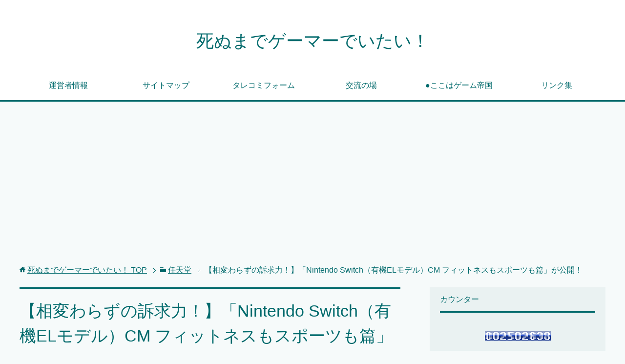

--- FILE ---
content_type: text/html; charset=UTF-8
request_url: https://my-nitenndo-game-life.com/nintendo-2022spring-newcm/
body_size: 20754
content:
<!DOCTYPE html>
<html lang="ja" class="col2">
<head prefix="og: http://ogp.me/ns# fb: http://ogp.me/ns/fb#">

<title>【相変わらずの訴求力！】「Nintendo Switch（有機ELモデル）CM フィットネスもスポーツも篇」が公開！ | 死ぬまでゲーマーでいたい！</title>
<meta charset="UTF-8">
<meta http-equiv="X-UA-Compatible" content="IE=edge">
<meta name="viewport" content="width=device-width, initial-scale=1.0">
<meta name="keywords" content="ゲーム,任天堂,ニュース,ニンテンドースイッチ,任天堂,恒例,リングフィットアドベンチャー,新垣結衣,Nintendo Switch Sports,2022年CM">
<meta name="description" content="2022年春の任天堂による新CMは今月末発売のあのタイトルの新垣結衣出演によるCMが公開されています！">
<script type="text/javascript">
(()=>{var e={};e.g=function(){if("object"==typeof globalThis)return globalThis;try{return this||new Function("return this")()}catch(e){if("object"==typeof window)return window}}(),function({ampUrl:n,isCustomizePreview:t,isAmpDevMode:r,noampQueryVarName:o,noampQueryVarValue:s,disabledStorageKey:i,mobileUserAgents:a,regexRegex:c}){if("undefined"==typeof sessionStorage)return;const d=new RegExp(c);if(!a.some((e=>{const n=e.match(d);return!(!n||!new RegExp(n[1],n[2]).test(navigator.userAgent))||navigator.userAgent.includes(e)})))return;e.g.addEventListener("DOMContentLoaded",(()=>{const e=document.getElementById("amp-mobile-version-switcher");if(!e)return;e.hidden=!1;const n=e.querySelector("a[href]");n&&n.addEventListener("click",(()=>{sessionStorage.removeItem(i)}))}));const g=r&&["paired-browsing-non-amp","paired-browsing-amp"].includes(window.name);if(sessionStorage.getItem(i)||t||g)return;const u=new URL(location.href),m=new URL(n);m.hash=u.hash,u.searchParams.has(o)&&s===u.searchParams.get(o)?sessionStorage.setItem(i,"1"):m.href!==u.href&&(window.stop(),location.replace(m.href))}({"ampUrl":"https:\/\/my-nitenndo-game-life.com\/nintendo-2022spring-newcm\/?amp=1","noampQueryVarName":"noamp","noampQueryVarValue":"mobile","disabledStorageKey":"amp_mobile_redirect_disabled","mobileUserAgents":["Mobile","Android","Silk\/","Kindle","BlackBerry","Opera Mini","Opera Mobi"],"regexRegex":"^\\\/((?:.|\\n)+)\\\/([i]*)$","isCustomizePreview":false,"isAmpDevMode":false})})();
</script>

	  <meta name='robots' content='max-image-preview:large' />
<link rel='dns-prefetch' href='//s.w.org' />
<link rel="alternate" type="application/rss+xml" title="死ぬまでゲーマーでいたい！ &raquo; フィード" href="https://my-nitenndo-game-life.com/feed/" />
<link rel="alternate" type="application/rss+xml" title="死ぬまでゲーマーでいたい！ &raquo; コメントフィード" href="https://my-nitenndo-game-life.com/comments/feed/" />
<script id="wpp-js" src="https://my-nitenndo-game-life.com/wp-content/plugins/wordpress-popular-posts/assets/js/wpp.min.js?ver=7.3.3" data-sampling="0" data-sampling-rate="100" data-api-url="https://my-nitenndo-game-life.com/wp-json/wordpress-popular-posts" data-post-id="13344" data-token="4f6cd7ebc5" data-lang="0" data-debug="0" type="text/javascript"></script>
<link rel="alternate" type="application/rss+xml" title="死ぬまでゲーマーでいたい！ &raquo; 【相変わらずの訴求力！】「Nintendo Switch（有機ELモデル）CM フィットネスもスポーツも篇」が公開！ のコメントのフィード" href="https://my-nitenndo-game-life.com/nintendo-2022spring-newcm/feed/" />
<script type="text/javascript">
window._wpemojiSettings = {"baseUrl":"https:\/\/s.w.org\/images\/core\/emoji\/13.1.0\/72x72\/","ext":".png","svgUrl":"https:\/\/s.w.org\/images\/core\/emoji\/13.1.0\/svg\/","svgExt":".svg","source":{"concatemoji":"https:\/\/my-nitenndo-game-life.com\/wp-includes\/js\/wp-emoji-release.min.js?ver=5.9.12"}};
/*! This file is auto-generated */
!function(e,a,t){var n,r,o,i=a.createElement("canvas"),p=i.getContext&&i.getContext("2d");function s(e,t){var a=String.fromCharCode;p.clearRect(0,0,i.width,i.height),p.fillText(a.apply(this,e),0,0);e=i.toDataURL();return p.clearRect(0,0,i.width,i.height),p.fillText(a.apply(this,t),0,0),e===i.toDataURL()}function c(e){var t=a.createElement("script");t.src=e,t.defer=t.type="text/javascript",a.getElementsByTagName("head")[0].appendChild(t)}for(o=Array("flag","emoji"),t.supports={everything:!0,everythingExceptFlag:!0},r=0;r<o.length;r++)t.supports[o[r]]=function(e){if(!p||!p.fillText)return!1;switch(p.textBaseline="top",p.font="600 32px Arial",e){case"flag":return s([127987,65039,8205,9895,65039],[127987,65039,8203,9895,65039])?!1:!s([55356,56826,55356,56819],[55356,56826,8203,55356,56819])&&!s([55356,57332,56128,56423,56128,56418,56128,56421,56128,56430,56128,56423,56128,56447],[55356,57332,8203,56128,56423,8203,56128,56418,8203,56128,56421,8203,56128,56430,8203,56128,56423,8203,56128,56447]);case"emoji":return!s([10084,65039,8205,55357,56613],[10084,65039,8203,55357,56613])}return!1}(o[r]),t.supports.everything=t.supports.everything&&t.supports[o[r]],"flag"!==o[r]&&(t.supports.everythingExceptFlag=t.supports.everythingExceptFlag&&t.supports[o[r]]);t.supports.everythingExceptFlag=t.supports.everythingExceptFlag&&!t.supports.flag,t.DOMReady=!1,t.readyCallback=function(){t.DOMReady=!0},t.supports.everything||(n=function(){t.readyCallback()},a.addEventListener?(a.addEventListener("DOMContentLoaded",n,!1),e.addEventListener("load",n,!1)):(e.attachEvent("onload",n),a.attachEvent("onreadystatechange",function(){"complete"===a.readyState&&t.readyCallback()})),(n=t.source||{}).concatemoji?c(n.concatemoji):n.wpemoji&&n.twemoji&&(c(n.twemoji),c(n.wpemoji)))}(window,document,window._wpemojiSettings);
</script>
<style type="text/css">
img.wp-smiley,
img.emoji {
	display: inline !important;
	border: none !important;
	box-shadow: none !important;
	height: 1em !important;
	width: 1em !important;
	margin: 0 0.07em !important;
	vertical-align: -0.1em !important;
	background: none !important;
	padding: 0 !important;
}
</style>
	<link rel='stylesheet' id='wp-block-library-css'  href='https://my-nitenndo-game-life.com/wp-includes/css/dist/block-library/style.min.css?ver=5.9.12' type='text/css' media='all' />
<link rel='stylesheet' id='quads-style-css-css'  href='https://my-nitenndo-game-life.com/wp-content/plugins/quick-adsense-reloaded/includes/gutenberg/dist/blocks.style.build.css?ver=2.0.94.1' type='text/css' media='all' />
<style id='global-styles-inline-css' type='text/css'>
body{--wp--preset--color--black: #000000;--wp--preset--color--cyan-bluish-gray: #abb8c3;--wp--preset--color--white: #ffffff;--wp--preset--color--pale-pink: #f78da7;--wp--preset--color--vivid-red: #cf2e2e;--wp--preset--color--luminous-vivid-orange: #ff6900;--wp--preset--color--luminous-vivid-amber: #fcb900;--wp--preset--color--light-green-cyan: #7bdcb5;--wp--preset--color--vivid-green-cyan: #00d084;--wp--preset--color--pale-cyan-blue: #8ed1fc;--wp--preset--color--vivid-cyan-blue: #0693e3;--wp--preset--color--vivid-purple: #9b51e0;--wp--preset--gradient--vivid-cyan-blue-to-vivid-purple: linear-gradient(135deg,rgba(6,147,227,1) 0%,rgb(155,81,224) 100%);--wp--preset--gradient--light-green-cyan-to-vivid-green-cyan: linear-gradient(135deg,rgb(122,220,180) 0%,rgb(0,208,130) 100%);--wp--preset--gradient--luminous-vivid-amber-to-luminous-vivid-orange: linear-gradient(135deg,rgba(252,185,0,1) 0%,rgba(255,105,0,1) 100%);--wp--preset--gradient--luminous-vivid-orange-to-vivid-red: linear-gradient(135deg,rgba(255,105,0,1) 0%,rgb(207,46,46) 100%);--wp--preset--gradient--very-light-gray-to-cyan-bluish-gray: linear-gradient(135deg,rgb(238,238,238) 0%,rgb(169,184,195) 100%);--wp--preset--gradient--cool-to-warm-spectrum: linear-gradient(135deg,rgb(74,234,220) 0%,rgb(151,120,209) 20%,rgb(207,42,186) 40%,rgb(238,44,130) 60%,rgb(251,105,98) 80%,rgb(254,248,76) 100%);--wp--preset--gradient--blush-light-purple: linear-gradient(135deg,rgb(255,206,236) 0%,rgb(152,150,240) 100%);--wp--preset--gradient--blush-bordeaux: linear-gradient(135deg,rgb(254,205,165) 0%,rgb(254,45,45) 50%,rgb(107,0,62) 100%);--wp--preset--gradient--luminous-dusk: linear-gradient(135deg,rgb(255,203,112) 0%,rgb(199,81,192) 50%,rgb(65,88,208) 100%);--wp--preset--gradient--pale-ocean: linear-gradient(135deg,rgb(255,245,203) 0%,rgb(182,227,212) 50%,rgb(51,167,181) 100%);--wp--preset--gradient--electric-grass: linear-gradient(135deg,rgb(202,248,128) 0%,rgb(113,206,126) 100%);--wp--preset--gradient--midnight: linear-gradient(135deg,rgb(2,3,129) 0%,rgb(40,116,252) 100%);--wp--preset--duotone--dark-grayscale: url('#wp-duotone-dark-grayscale');--wp--preset--duotone--grayscale: url('#wp-duotone-grayscale');--wp--preset--duotone--purple-yellow: url('#wp-duotone-purple-yellow');--wp--preset--duotone--blue-red: url('#wp-duotone-blue-red');--wp--preset--duotone--midnight: url('#wp-duotone-midnight');--wp--preset--duotone--magenta-yellow: url('#wp-duotone-magenta-yellow');--wp--preset--duotone--purple-green: url('#wp-duotone-purple-green');--wp--preset--duotone--blue-orange: url('#wp-duotone-blue-orange');--wp--preset--font-size--small: 13px;--wp--preset--font-size--medium: 20px;--wp--preset--font-size--large: 36px;--wp--preset--font-size--x-large: 42px;}.has-black-color{color: var(--wp--preset--color--black) !important;}.has-cyan-bluish-gray-color{color: var(--wp--preset--color--cyan-bluish-gray) !important;}.has-white-color{color: var(--wp--preset--color--white) !important;}.has-pale-pink-color{color: var(--wp--preset--color--pale-pink) !important;}.has-vivid-red-color{color: var(--wp--preset--color--vivid-red) !important;}.has-luminous-vivid-orange-color{color: var(--wp--preset--color--luminous-vivid-orange) !important;}.has-luminous-vivid-amber-color{color: var(--wp--preset--color--luminous-vivid-amber) !important;}.has-light-green-cyan-color{color: var(--wp--preset--color--light-green-cyan) !important;}.has-vivid-green-cyan-color{color: var(--wp--preset--color--vivid-green-cyan) !important;}.has-pale-cyan-blue-color{color: var(--wp--preset--color--pale-cyan-blue) !important;}.has-vivid-cyan-blue-color{color: var(--wp--preset--color--vivid-cyan-blue) !important;}.has-vivid-purple-color{color: var(--wp--preset--color--vivid-purple) !important;}.has-black-background-color{background-color: var(--wp--preset--color--black) !important;}.has-cyan-bluish-gray-background-color{background-color: var(--wp--preset--color--cyan-bluish-gray) !important;}.has-white-background-color{background-color: var(--wp--preset--color--white) !important;}.has-pale-pink-background-color{background-color: var(--wp--preset--color--pale-pink) !important;}.has-vivid-red-background-color{background-color: var(--wp--preset--color--vivid-red) !important;}.has-luminous-vivid-orange-background-color{background-color: var(--wp--preset--color--luminous-vivid-orange) !important;}.has-luminous-vivid-amber-background-color{background-color: var(--wp--preset--color--luminous-vivid-amber) !important;}.has-light-green-cyan-background-color{background-color: var(--wp--preset--color--light-green-cyan) !important;}.has-vivid-green-cyan-background-color{background-color: var(--wp--preset--color--vivid-green-cyan) !important;}.has-pale-cyan-blue-background-color{background-color: var(--wp--preset--color--pale-cyan-blue) !important;}.has-vivid-cyan-blue-background-color{background-color: var(--wp--preset--color--vivid-cyan-blue) !important;}.has-vivid-purple-background-color{background-color: var(--wp--preset--color--vivid-purple) !important;}.has-black-border-color{border-color: var(--wp--preset--color--black) !important;}.has-cyan-bluish-gray-border-color{border-color: var(--wp--preset--color--cyan-bluish-gray) !important;}.has-white-border-color{border-color: var(--wp--preset--color--white) !important;}.has-pale-pink-border-color{border-color: var(--wp--preset--color--pale-pink) !important;}.has-vivid-red-border-color{border-color: var(--wp--preset--color--vivid-red) !important;}.has-luminous-vivid-orange-border-color{border-color: var(--wp--preset--color--luminous-vivid-orange) !important;}.has-luminous-vivid-amber-border-color{border-color: var(--wp--preset--color--luminous-vivid-amber) !important;}.has-light-green-cyan-border-color{border-color: var(--wp--preset--color--light-green-cyan) !important;}.has-vivid-green-cyan-border-color{border-color: var(--wp--preset--color--vivid-green-cyan) !important;}.has-pale-cyan-blue-border-color{border-color: var(--wp--preset--color--pale-cyan-blue) !important;}.has-vivid-cyan-blue-border-color{border-color: var(--wp--preset--color--vivid-cyan-blue) !important;}.has-vivid-purple-border-color{border-color: var(--wp--preset--color--vivid-purple) !important;}.has-vivid-cyan-blue-to-vivid-purple-gradient-background{background: var(--wp--preset--gradient--vivid-cyan-blue-to-vivid-purple) !important;}.has-light-green-cyan-to-vivid-green-cyan-gradient-background{background: var(--wp--preset--gradient--light-green-cyan-to-vivid-green-cyan) !important;}.has-luminous-vivid-amber-to-luminous-vivid-orange-gradient-background{background: var(--wp--preset--gradient--luminous-vivid-amber-to-luminous-vivid-orange) !important;}.has-luminous-vivid-orange-to-vivid-red-gradient-background{background: var(--wp--preset--gradient--luminous-vivid-orange-to-vivid-red) !important;}.has-very-light-gray-to-cyan-bluish-gray-gradient-background{background: var(--wp--preset--gradient--very-light-gray-to-cyan-bluish-gray) !important;}.has-cool-to-warm-spectrum-gradient-background{background: var(--wp--preset--gradient--cool-to-warm-spectrum) !important;}.has-blush-light-purple-gradient-background{background: var(--wp--preset--gradient--blush-light-purple) !important;}.has-blush-bordeaux-gradient-background{background: var(--wp--preset--gradient--blush-bordeaux) !important;}.has-luminous-dusk-gradient-background{background: var(--wp--preset--gradient--luminous-dusk) !important;}.has-pale-ocean-gradient-background{background: var(--wp--preset--gradient--pale-ocean) !important;}.has-electric-grass-gradient-background{background: var(--wp--preset--gradient--electric-grass) !important;}.has-midnight-gradient-background{background: var(--wp--preset--gradient--midnight) !important;}.has-small-font-size{font-size: var(--wp--preset--font-size--small) !important;}.has-medium-font-size{font-size: var(--wp--preset--font-size--medium) !important;}.has-large-font-size{font-size: var(--wp--preset--font-size--large) !important;}.has-x-large-font-size{font-size: var(--wp--preset--font-size--x-large) !important;}
</style>
<link rel='stylesheet' id='contact-form-7-css'  href='https://my-nitenndo-game-life.com/wp-content/plugins/contact-form-7/includes/css/styles.css?ver=5.1.9' type='text/css' media='all' />
<link rel='stylesheet' id='pz-linkcard-css-css'  href='//my-nitenndo-game-life.com/wp-content/uploads/pz-linkcard/style/style.min.css?ver=2.5.6.4.3' type='text/css' media='all' />
<link rel='stylesheet' id='wp-polls-css'  href='https://my-nitenndo-game-life.com/wp-content/plugins/wp-polls/polls-css.css?ver=2.77.3' type='text/css' media='all' />
<style id='wp-polls-inline-css' type='text/css'>
.wp-polls .pollbar {
	margin: 1px;
	font-size: 6px;
	line-height: 8px;
	height: 8px;
	background-image: url('https://my-nitenndo-game-life.com/wp-content/plugins/wp-polls/images/default/pollbg.gif');
	border: 1px solid #c8c8c8;
}

</style>
<link rel='stylesheet' id='wpt-twitter-feed-css'  href='https://my-nitenndo-game-life.com/wp-content/plugins/wp-to-twitter/css/twitter-feed.css?ver=5.9.12' type='text/css' media='all' />
<link rel='stylesheet' id='wordpress-popular-posts-css-css'  href='https://my-nitenndo-game-life.com/wp-content/plugins/wordpress-popular-posts/assets/css/wpp.css?ver=7.3.3' type='text/css' media='all' />
<link rel='stylesheet' id='wp-lightbox-2.min.css-css'  href='https://my-nitenndo-game-life.com/wp-content/plugins/wp-lightbox-2/styles/lightbox.min.css?ver=1.3.4' type='text/css' media='all' />
<link rel='stylesheet' id='keni_base-css'  href='https://my-nitenndo-game-life.com/wp-content/themes/keni70_wp_cool_green_202401050124/base.css?ver=5.9.12' type='text/css' media='all' />
<link rel='stylesheet' id='keni_rwd-css'  href='https://my-nitenndo-game-life.com/wp-content/themes/keni70_wp_cool_green_202401050124/rwd.css?ver=5.9.12' type='text/css' media='all' />
<link rel='stylesheet' id='aec_frontend-css'  href='https://my-nitenndo-game-life.com/wp-content/plugins/wp-ajax-edit-comments/css/frontend.css?ver=6.1' type='text/css' media='all' />
<link rel='stylesheet' id='aec_atd-css'  href='https://my-nitenndo-game-life.com/wp-content/plugins/wp-ajax-edit-comments/css/atd/atd.css?ver=6.1' type='text/css' media='all' />
<link rel='stylesheet' id='colorbox-css'  href='https://my-nitenndo-game-life.com/wp-content/plugins/wp-ajax-edit-comments/css/colorbox/colorbox.css?ver=6.1' type='text/css' media='screen' />
<script type='text/javascript' src='https://my-nitenndo-game-life.com/wp-includes/js/jquery/jquery.min.js?ver=3.6.0' id='jquery-core-js'></script>
<script type='text/javascript' src='https://my-nitenndo-game-life.com/wp-includes/js/jquery/jquery-migrate.min.js?ver=3.3.2' id='jquery-migrate-js'></script>
<script type='text/javascript' src='https://my-nitenndo-game-life.com/wp-content/plugins/wp-ajax-edit-comments/js/jquery.colorbox.min.js?ver=6.1' id='colorbox-js'></script>
<link rel="https://api.w.org/" href="https://my-nitenndo-game-life.com/wp-json/" /><link rel="alternate" type="application/json" href="https://my-nitenndo-game-life.com/wp-json/wp/v2/posts/13344" /><link rel="EditURI" type="application/rsd+xml" title="RSD" href="https://my-nitenndo-game-life.com/xmlrpc.php?rsd" />
<link rel="wlwmanifest" type="application/wlwmanifest+xml" href="https://my-nitenndo-game-life.com/wp-includes/wlwmanifest.xml" /> 
<meta name="generator" content="WordPress 5.9.12" />
<link rel="canonical" href="https://my-nitenndo-game-life.com/nintendo-2022spring-newcm/" />
<link rel='shortlink' href='https://my-nitenndo-game-life.com/?p=13344' />
<link rel="alternate" type="application/json+oembed" href="https://my-nitenndo-game-life.com/wp-json/oembed/1.0/embed?url=https%3A%2F%2Fmy-nitenndo-game-life.com%2Fnintendo-2022spring-newcm%2F" />
<link rel="alternate" type="text/xml+oembed" href="https://my-nitenndo-game-life.com/wp-json/oembed/1.0/embed?url=https%3A%2F%2Fmy-nitenndo-game-life.com%2Fnintendo-2022spring-newcm%2F&#038;format=xml" />
<link rel="alternate" type="text/html" media="only screen and (max-width: 640px)" href="https://my-nitenndo-game-life.com/nintendo-2022spring-newcm/?amp=1"><script>document.cookie = 'quads_browser_width='+screen.width;</script>            <style id="wpp-loading-animation-styles">@-webkit-keyframes bgslide{from{background-position-x:0}to{background-position-x:-200%}}@keyframes bgslide{from{background-position-x:0}to{background-position-x:-200%}}.wpp-widget-block-placeholder,.wpp-shortcode-placeholder{margin:0 auto;width:60px;height:3px;background:#dd3737;background:linear-gradient(90deg,#dd3737 0%,#571313 10%,#dd3737 100%);background-size:200% auto;border-radius:3px;-webkit-animation:bgslide 1s infinite linear;animation:bgslide 1s infinite linear}</style>
            <link rel="amphtml" href="https://my-nitenndo-game-life.com/nintendo-2022spring-newcm/?amp=1"><link rel="amphtml" href="https://my-nitenndo-game-life.com/nintendo-2022spring-newcm/amp/" /><style>#amp-mobile-version-switcher{left:0;position:absolute;width:100%;z-index:100}#amp-mobile-version-switcher>a{background-color:#444;border:0;color:#eaeaea;display:block;font-family:-apple-system,BlinkMacSystemFont,Segoe UI,Roboto,Oxygen-Sans,Ubuntu,Cantarell,Helvetica Neue,sans-serif;font-size:16px;font-weight:600;padding:15px 0;text-align:center;-webkit-text-decoration:none;text-decoration:none}#amp-mobile-version-switcher>a:active,#amp-mobile-version-switcher>a:focus,#amp-mobile-version-switcher>a:hover{-webkit-text-decoration:underline;text-decoration:underline}</style><meta data-pso-pv="1.2.1" data-pso-pt="singlePost" data-pso-th="6c44553fed3ecbbd06c863393880017e"><link rel="shortcut icon" type="image/x-icon" href="https://my-nitenndo-game-life.com/wp-content/themes/keni70_wp_cool_green_202401050124/favicon.ico">
<link rel="apple-touch-icon" href="https://my-nitenndo-game-life.com/wp-content/themes/keni70_wp_cool_green_202401050124/images/apple-touch-icon.png">
<link rel="apple-touch-icon-precomposed" href="https://my-nitenndo-game-life.com/wp-content/themes/keni70_wp_cool_green_202401050124/images/apple-touch-icon.png">
<link rel="icon" href="https://my-nitenndo-game-life.com/wp-content/themes/keni70_wp_cool_green_202401050124/images/apple-touch-icon.png">
<!--[if lt IE 9]><script src="https://my-nitenndo-game-life.com/wp-content/themes/keni70_wp_cool_green_202401050124/js/html5.js"></script><![endif]-->


</head>
	<body class="post-template-default single single-post postid-13344 single-format-standard">
	<script src="//accaii.com/nintendofun/script.js" async></script><noscript><img src="//accaii.com/nintendofun/script?guid=on"></noscript>
	<div class="container">
		<header id="top" class="site-header ">	
		<div class="site-header-in">
			<div class="site-header-conts">
				<p class="site-title"><a href="https://my-nitenndo-game-life.com">死ぬまでゲーマーでいたい！</a></p>
			</div>
		</div>
		<!--▼グローバルナビ-->
		<nav class="global-nav">
			<div class="global-nav-in">
				<div class="global-nav-panel"><span class="btn-global-nav icon-gn-menu">メニュー</span></div>
				<ul id="menu">
				<li class="menu-item menu-item-type-post_type menu-item-object-page menu-item-24"><a href="https://my-nitenndo-game-life.com/uneisyajoho/">運営者情報</a></li>
<li class="menu-item menu-item-type-post_type menu-item-object-page menu-item-32"><a href="https://my-nitenndo-game-life.com/sitemap/">サイトマップ</a></li>
<li class="menu-item menu-item-type-post_type menu-item-object-page menu-item-1503"><a href="https://my-nitenndo-game-life.com/otoiawase/">タレコミフォーム</a></li>
<li class="menu-item menu-item-type-post_type menu-item-object-post menu-item-has-children menu-item-5398"><a href="https://my-nitenndo-game-life.com/kouryuunoba/">交流の場</a>
<ul class="sub-menu">
	<li class="menu-item menu-item-type-post_type menu-item-object-post menu-item-5799"><a href="https://my-nitenndo-game-life.com/kouryuunoba2/">交流の場2</a></li>
	<li class="menu-item menu-item-type-post_type menu-item-object-post menu-item-6912"><a href="https://my-nitenndo-game-life.com/kouryuunoba3/">交流の場3</a></li>
	<li class="menu-item menu-item-type-post_type menu-item-object-post menu-item-10325"><a href="https://my-nitenndo-game-life.com/kouryuunoba4/">交流の場4</a></li>
</ul>
</li>
<li class="menu-item menu-item-type-post_type menu-item-object-post menu-item-has-children menu-item-5548"><a href="https://my-nitenndo-game-life.com/gameteikoku/">●ここはゲーム帝国</a>
<ul class="sub-menu">
	<li class="menu-item menu-item-type-post_type menu-item-object-post menu-item-6769"><a href="https://my-nitenndo-game-life.com/gameteikoku2/">●ここはゲーム帝国2</a></li>
	<li class="menu-item menu-item-type-post_type menu-item-object-post menu-item-8190"><a href="https://my-nitenndo-game-life.com/gameteikoku3/">●ここはゲーム帝国3</a></li>
	<li class="menu-item menu-item-type-post_type menu-item-object-post menu-item-9470"><a href="https://my-nitenndo-game-life.com/gameteikoku4/">●ここはゲーム帝国4</a></li>
	<li class="menu-item menu-item-type-post_type menu-item-object-post menu-item-10366"><a href="https://my-nitenndo-game-life.com/gameteikoku5/">●ここはゲーム帝国5</a></li>
	<li class="menu-item menu-item-type-post_type menu-item-object-post menu-item-11123"><a href="https://my-nitenndo-game-life.com/gameteikoku6/">●ここはゲーム帝国6</a></li>
	<li class="menu-item menu-item-type-post_type menu-item-object-post menu-item-12087"><a href="https://my-nitenndo-game-life.com/gameteikoku7/">●ここはゲーム帝国7</a></li>
	<li class="menu-item menu-item-type-post_type menu-item-object-post menu-item-13919"><a href="https://my-nitenndo-game-life.com/gameteikoku8/">●ここはゲーム帝国8</a></li>
	<li class="menu-item menu-item-type-post_type menu-item-object-post menu-item-16957"><a href="https://my-nitenndo-game-life.com/gameteikoku9/">●ここはゲーム帝国9</a></li>
	<li class="menu-item menu-item-type-post_type menu-item-object-post menu-item-16956"><a href="https://my-nitenndo-game-life.com/gameteikoku10/">●ここはゲーム帝国10</a></li>
</ul>
</li>
<li class="menu-item menu-item-type-custom menu-item-object-custom menu-item-7171"><a href="https://my-nitenndo-game-life.com/linksyuu1/">リンク集</a></li>
				</ul>
			</div>
		</nav>
		<!--▲グローバルナビ-->
		</header>
<!--▲サイトヘッダー-->

<div class="main-body">
<div class="main-body-in">

<nav class="breadcrumbs">
<ol class="breadcrumbs-in" itemscope itemtype="http://schema.org/BreadcrumbList">
<li class="bcl-first" itemprop="itemListElement" itemscope itemtype="http://schema.org/ListItem">
	<a itemprop="item" href="https://my-nitenndo-game-life.com"><span itemprop="name">死ぬまでゲーマーでいたい！</span> TOP</a>
	<meta itemprop="position" content="1" />
</li>
<li itemprop="itemListElement" itemscope itemtype="http://schema.org/ListItem">
	<a itemprop="item" href="https://my-nitenndo-game-life.com/category/%e4%bb%bb%e5%a4%a9%e5%a0%82/"><span itemprop="name">任天堂</span></a>
	<meta itemprop="position" content="2" />
</li>
<li class="bcl-last">【相変わらずの訴求力！】「Nintendo Switch（有機ELモデル）CM フィットネスもスポーツも篇」が公開！</li>
</ol>
</nav>
	
	<!--▼メインコンテンツ-->
	<main>
	<div class="main-conts">

		<!--記事-->
		<article id="post-13344" class="section-wrap post-13344 post type-post status-publish format-standard has-post-thumbnail category-60 category-11 tag-1520 tag-8597 tag-12642 tag-nintendo-switch-sports tag-2022cm">
			<div class="section-in">

			<header class="article-header">
				<h1 class="section-title" itemprop="headline">【相変わらずの訴求力！】「Nintendo Switch（有機ELモデル）CM フィットネスもスポーツも篇」が公開！</h1>
				<p class="post-date"><time datetime="2022-04-26" itemprop="datePublished" content="2022-04-26" >2022年4月26日</time></p>
				<meta itemprop="dateModified" content="2022-04-26">
								<div class="post-cat">
<span class="cat cat060" style="background-color: #666;"><a href="https://my-nitenndo-game-life.com/category/%e4%bb%bb%e5%a4%a9%e5%a0%82/%e3%83%8b%e3%83%b3%e3%83%86%e3%83%b3%e3%83%89%e3%83%bc%e3%82%b9%e3%82%a4%e3%83%83%e3%83%81/" style="color: #fff;">ニンテンドースイッチ</a></span>
<span class="cat cat011" style="background-color: #666;"><a href="https://my-nitenndo-game-life.com/category/%e4%bb%bb%e5%a4%a9%e5%a0%82/" style="color: #fff;">任天堂</a></span>

</div>
				<aside class="sns-list">
<ul>
<li class="sb-tweet">
<a href="https://twitter.com/share" class="twitter-share-button" data-lang="ja">ツイート</a>
</li>
<li class="sb-hatebu">
<a href="http://b.hatena.ne.jp/entry/" class="hatena-bookmark-button" data-hatena-bookmark-layout="simple-balloon" title="Add this entry to Hatena Bookmark."><img src="https://b.st-hatena.com/images/entry-button/button-only@2x.png" alt="Add this entry to Hatena Bookmark." width="20" height="20" style="border: none;" /></a>
</li>
<li class="sb-fb-like">
<div class="fb-like" data-width="110" data-layout="button_count" data-action="like" data-show-faces="false" data-share="false"></div>
</li>
<li class="sb-gplus">
<div class="g-plusone" data-size="medium"></div></li>
</ul>
</aside>
			</header>
<!-- デスクトップ -->
</p>
<br /><br />
			<div class="article-body">
			<blockquote class="twitter-tweet">
<p lang="ja" dir="ltr">[任天堂HP]新垣結衣さんが出演する「Nintendo Switch（有機ELモデル）CM フィットネスもスポーツも篇」を公開しました。<a href="https://twitter.com/hashtag/NintendoSwitch?src=hash&amp;ref_src=twsrc%5Etfw">#NintendoSwitch</a></p>
<p>&mdash; 任天堂株式会社 (@Nintendo) <a href="https://twitter.com/Nintendo/status/1518395799046356992?ref_src=twsrc%5Etfw">April 25, 2022</a></p></blockquote>
<p> <script async src="https://platform.twitter.com/widgets.js" charset="utf-8"></script></p>
<p><iframe width="560" height="315" src="https://www.youtube.com/embed/YrTooJUrPm4" title="YouTube video player" frameborder="0" allow="accelerometer; autoplay; clipboard-write; encrypted-media; gyroscope; picture-in-picture" allowfullscreen></iframe></p>
<br />
<p>というわけで、季節ごと何かしらの長尺の新CMが公開される</p>
<p>ニンテンドースイッチですが、今年の春はすっかりお馴染みとなった</p>
<p><span class="f20em">新垣結衣✕任天堂</span>のCMで、少しばかりのリングフィットと</p>
<p>そして今月末いよいよ発売となる<span class="f20em">Nintendo Switch Sports</span>の販促CMとなっております！</p>
<br />
<div class="cstmreba">
<div class="kaerebalink-box">
<div class="kaerebalink-image"><a href="https://hb.afl.rakuten.co.jp/hgc/g00pukw4.3gjera7d.g00pukw4.3gjes17e/kaereba_main_202204262201338821?pc=https%3A%2F%2Fitem.rakuten.co.jp%2Fjism%2F4902370549263-54-40564-n%2F&#038;m=http%3A%2F%2Fm.rakuten.co.jp%2Fjism%2Fi%2F13372162%2F" target="_blank" ><img src="https://thumbnail.image.rakuten.co.jp/@0_mall/jism/cabinet/1718/4902370549263.jpg?_ex=320x320" style="border: none;" /></a></div>
<div class="kaerebalink-info">
<div class="kaerebalink-name"><a href="https://hb.afl.rakuten.co.jp/hgc/g00pukw4.3gjera7d.g00pukw4.3gjes17e/kaereba_main_202204262201338821?pc=https%3A%2F%2Fitem.rakuten.co.jp%2Fjism%2F4902370549263-54-40564-n%2F&#038;m=http%3A%2F%2Fm.rakuten.co.jp%2Fjism%2Fi%2F13372162%2F" target="_blank" >【Switch】Nintendo Switch Sports 任天堂 [HAC-R-AS8SA NSW スイッチスポーツ]</a></p>
<div class="kaerebalink-powered-date">posted with <a href="https://kaereba.com" rel="nofollow" target="_blank">カエレバ</a></div>
</div>
<div class="kaerebalink-detail"></div>
<div class="kaerebalink-link1">
<div class="shoplinkrakuten"><a href="https://hb.afl.rakuten.co.jp/hgc/0ec33943.3eed03cf.0ec33944.868f47a1/kaereba_main_202204262201338821?pc=https%3A%2F%2Fsearch.rakuten.co.jp%2Fsearch%2Fmall%2FNintendo%2520Switch%2520Sports%2F-%2Ff.1-p.1-s.1-sf.0-st.A-v.2%3Fx%3D0%26scid%3Daf_ich_link_urltxt&#038;m=http%3A%2F%2Fm.rakuten.co.jp%2F" target="_blank" >楽天市場</a></div>
<div class="shoplinkamazon"><a href="https://www.amazon.co.jp/gp/search?keywords=Nintendo%20Switch%20Sports&#038;__mk_ja_JP=%E3%82%AB%E3%82%BF%E3%82%AB%E3%83%8A&#038;tag=higggggg-22" target="_blank" >Amazon</a></div>
<div class="shoplinkseven"><a href="//af.moshimo.com/af/c/click?a_id=802137&#038;p_id=932&#038;pc_id=1188&#038;pl_id=12456&#038;s_v=b5Rz2P0601xu&#038;url=http%3A%2F%2F7net.omni7.jp%2Fsearch%2F%3Fkeyword%3DNintendo%2520Switch%2520Sports%26searchKeywordFlg%3D1" target="_blank" ><img src="//i.moshimo.com/af/i/impression?a_id=802137&#038;p_id=932&#038;pc_id=1188&#038;pl_id=12456" width="1" height="1" style="border:none;">7net</a></div>
</div>
</div>
<div class="booklink-footer"></div>
</div>
</div>
<br />
<p>Wiiの一作目は全世界で8400万本（海外では同梱されていたため参考値）ほど</p>
<p>売れた任天堂が得意とするスポーツ系タイトルの最新作。</p>
<p>スイッチでは初のシリーズということで、こちらの販促にはこれ以上無い</p>
<p>人選と構成のCMとなっております！春も進んで暖かくなってきている今日このごろ。</p>
<p>この販促でまた、GWのスイッチは安定した売上を見せてくれることでしょうね。</p>
<br />
<p><a href="//game.blogmura.com/ranking.html" target="_blank"><img loading="lazy" src="//game.blogmura.com/img/game88_31.gif" width="88" height="31" border="0" alt="にほんブログ村 ゲームブログへ" /></a><br /><a href="//game.blogmura.com/ranking.html" target="_blank">にほんブログ村</a></p>
			</div><!--article-body-->
<!-- デスクトップ -->
<p style="text-align: center;">Sponsored Link<br /></br>
<style type="text/css">
.adslot_1 { width: 100%; height: 280px; }
</style>
<script async src="//pagead2.googlesyndication.com/pagead/js/adsbygoogle.js"></script>
<!-- レスポンシブ_PC（記事下） -->
<a href="//af.moshimo.com/af/c/click?a_id=4453080&p_id=5865&pc_id=16282&pl_id=75194" rel="nofollow" referrerpolicy="no-referrer-when-downgrade"><img src="//image.moshimo.com/af-img/5573/000000075194.jpg" width="336" height="280" style="border:none;"></a><img src="//i.moshimo.com/af/i/impression?a_id=4453080&p_id=5865&pc_id=16282&pl_id=75194" width="1" height="1" style="border:none;">
</br>
<p style="text-align: center;">厳選過去記事一覧と広告</br></br>
<script async src="//pagead2.googlesyndication.com/pagead/js/adsbygoogle.js"></script>
<ins class="adsbygoogle"
     style="display:block"
     data-ad-format="autorelaxed"
     data-ad-client="ca-pub-7710433892586530"
     data-ad-slot="7617768908"></ins>
<script>
     (adsbygoogle = window.adsbygoogle || []).push({});
</script>
</p>
</br></br>
			<aside class="sns-list">
<ul>
<li class="sb-tweet">
<a href="https://twitter.com/share" class="twitter-share-button" data-lang="ja">ツイート</a>
</li>
<li class="sb-hatebu">
<a href="http://b.hatena.ne.jp/entry/" class="hatena-bookmark-button" data-hatena-bookmark-layout="simple-balloon" title="Add this entry to Hatena Bookmark."><img src="https://b.st-hatena.com/images/entry-button/button-only@2x.png" alt="Add this entry to Hatena Bookmark." width="20" height="20" style="border: none;" /></a>
</li>
<li class="sb-fb-like">
<div class="fb-like" data-width="110" data-layout="button_count" data-action="like" data-show-faces="false" data-share="false"></div>
</li>
<li class="sb-gplus">
<div class="g-plusone" data-size="medium"></div></li>
</ul>
</aside>
			
						<div class="post-tag">
			<p>タグ : <a href="https://my-nitenndo-game-life.com/tag/%e6%81%92%e4%be%8b/" rel="tag">恒例</a>, <a href="https://my-nitenndo-game-life.com/tag/%e3%83%aa%e3%83%b3%e3%82%b0%e3%83%95%e3%82%a3%e3%83%83%e3%83%88%e3%82%a2%e3%83%89%e3%83%99%e3%83%b3%e3%83%81%e3%83%a3%e3%83%bc/" rel="tag">リングフィットアドベンチャー</a>, <a href="https://my-nitenndo-game-life.com/tag/%e6%96%b0%e5%9e%a3%e7%b5%90%e8%a1%a3/" rel="tag">新垣結衣</a>, <a href="https://my-nitenndo-game-life.com/tag/nintendo-switch-sports/" rel="tag">Nintendo Switch Sports</a>, <a href="https://my-nitenndo-game-life.com/tag/2022%e5%b9%b4cm/" rel="tag">2022年CM</a></p>
			</div>
			<div class="contents related-articles related-articles-thumbs01">
<h2 id="keni-relatedposts">関連記事</h2>
<ul class="keni-relatedposts-list">
<li><div class="related-thumb"><a href="https://my-nitenndo-game-life.com/tomodachi-collection-wakuwaku-life-review-reactions/" title="13年ぶりの帰還！『トモダチコレクション わくわく生活』は買うべきか？国内外の反応から期待と魅力を徹底考察"><img src="https://my-nitenndo-game-life.com/wp-content/uploads/2026/01/tomocole-wakuwaku-100x100.jpg" class="relation-image"></a></div><p><a href="https://my-nitenndo-game-life.com/tomodachi-collection-wakuwaku-life-review-reactions/" title="13年ぶりの帰還！『トモダチコレクション わくわく生活』は買うべきか？国内外の反応から期待と魅力を徹底考察">13年ぶりの帰還！『トモダチコレクション わくわく生活』は買うべきか？国内外の反応から期待と魅力を徹底考察</a></p></li>
<li><div class="related-thumb"><a href="https://my-nitenndo-game-life.com/tomokore-wakuwaku-hatsubaibikettei/" title="【やはり新学期】『トモダチコレクション　わくわく生活』が2026年4月16日に発売決定！"><img src="https://my-nitenndo-game-life.com/wp-content/uploads/2026/01/tomocole-wakuwaku-100x100.jpg" class="relation-image"></a></div><p><a href="https://my-nitenndo-game-life.com/tomokore-wakuwaku-hatsubaibikettei/" title="【やはり新学期】『トモダチコレクション　わくわく生活』が2026年4月16日に発売決定！">【やはり新学期】『トモダチコレクション　わくわく生活』が2026年4月16日に発売決定！</a></p></li>
<li><div class="related-thumb"><a href="https://my-nitenndo-game-life.com/tomokoredirect-20260129/" title="【これだから任天堂は最高だぜ！】1月29日（木）23時より「トモダチコレクション わくわく生活 Direct 2026.1.29」が配信！"><img src="https://my-nitenndo-game-life.com/wp-content/uploads/2026/01/tomocole-wakuwaku-100x100.jpg" class="relation-image"></a></div><p><a href="https://my-nitenndo-game-life.com/tomokoredirect-20260129/" title="【これだから任天堂は最高だぜ！】1月29日（木）23時より「トモダチコレクション わくわく生活 Direct 2026.1.29」が配信！">【これだから任天堂は最高だぜ！】1月29日（木）23時より「トモダチコレクション わくわく生活 Direct 2026.1.29」が配信！</a></p></li>
<li><div class="related-thumb"><a href="https://my-nitenndo-game-life.com/mariowonder-switch2edition-hatsubaibikettei/" title="【発売日決定】『スーパーマリオブラザーズ ワンダー Nintendo Switch 2 Edition + みんなでリンリンパーク』が3月26日に発売決定！"><img src="https://my-nitenndo-game-life.com/wp-content/uploads/2026/01/mariowonder-switch2edtion-100x100.jpg" class="relation-image"></a></div><p><a href="https://my-nitenndo-game-life.com/mariowonder-switch2edition-hatsubaibikettei/" title="【発売日決定】『スーパーマリオブラザーズ ワンダー Nintendo Switch 2 Edition + みんなでリンリンパーク』が3月26日に発売決定！">【発売日決定】『スーパーマリオブラザーズ ワンダー Nintendo Switch 2 Edition + みんなでリンリンパーク』が3月26日に発売決定！</a></p></li>
<li><div class="related-thumb"><a href="https://my-nitenndo-game-life.com/mariogalaxymovie-direct/" title="【やっぱりあったか】1月25日（日）23時より、「ザ・スーパーマリオギャラクシー・ムービー Direct 2026.1.25」が配信へ！"><img src="https://my-nitenndo-game-life.com/wp-content/uploads/2026/01/mariogalaxy-movie-100x100.png" class="relation-image"></a></div><p><a href="https://my-nitenndo-game-life.com/mariogalaxymovie-direct/" title="【やっぱりあったか】1月25日（日）23時より、「ザ・スーパーマリオギャラクシー・ムービー Direct 2026.1.25」が配信へ！">【やっぱりあったか】1月25日（日）23時より、「ザ・スーパーマリオギャラクシー・ムービー Direct 2026.1.25」が配信へ！</a></p></li>
</ul>
</div>
			<div class="page-nav-bf cont-nav">
<p class="page-nav-next">「<a href="https://my-nitenndo-game-life.com/switchsoftrelease-55title-oneweek/" rel="next">【覇権】ニンテンドースイッチの4月28日付けの新作ソフトリリース本数が過去最大の55本だったことが明らかに！</a>」</p>
<p class="page-nav-prev">「<a href="https://my-nitenndo-game-life.com/yugandataketourou/" rel="prev">【第三弾！】『大分･別府ミステリー案内　歪んだ竹灯篭』が7月7日にスイッチ・PS4・Steamで発売決定！</a>」</p>
			</div>
			
			<section id="comments" class="comments-area">
			
<!-- You can start editing here. -->

	<h2 id="comments" class="comment-form-title">
		&#8220;【相変わらずの訴求力！】「Nintendo Switch（有機ELモデル）CM フィットネスもスポーツも篇」が公開！&#8221; への2件のフィードバック	</h2>

	<ol class="commentlist">
			<li id="comment-15401" class="comment even thread-even depth-1 parent">
			<article id="div-comment-15401" class="comment-body">
				<footer class="comment-meta">
					<div class="comment-author vcard">
						<img alt='' src='https://secure.gravatar.com/avatar/?s=32&#038;d=mm&#038;r=g' srcset='https://secure.gravatar.com/avatar/?s=64&#038;d=mm&#038;r=g 2x' class='avatar avatar-32 photo avatar-default' height='32' width='32' loading='lazy'/>						<b class="fn">ひろぽん</b> <span class="says">より:</span>					</div><!-- .comment-author -->

					<div class="comment-metadata">
						<a href="https://my-nitenndo-game-life.com/nintendo-2022spring-newcm/#comment-15401"><time datetime="2022-05-01T23:07:13+09:00">2022年5月1日 11:07 PM</time></a>					</div><!-- .comment-metadata -->

									</footer><!-- .comment-meta -->

				<div class="comment-content">
					<p>90年代後半の、空回りするばかりの64プロモーションの頃を知る身としては、任天堂がこうも広告の巧みな会社になるとは‥‥‥<br />
当時の自分に告げても、絶対信じなかったでしょう（遠い目）。</p>
<p>広末ファンとユーザー層が微妙にすれ違った印象の振動パックキャンペーン、浜村淳＋水野晴郎という謎キャスティングのゴールデンアイ（映画好きの自分は嬉しかったですが、子どもへの知名度は‥‥‥）、ムツゴロウさん起用のスターツインズと、何だか切ない気持ちになります（今となってはお宝映像かも）。</p>
<p>最近は「ピョン・ズバ ・バシャ・イヤーのうた」という、シュールレアリズムの領域に達した実験的CMを展開する余裕すら見せており。<br />
‥‥‥「大きくなったねえ」（←誰目線）</p>
				</div><!-- .comment-content -->

				<div class="reply"><a rel='nofollow' class='comment-reply-link' href='https://my-nitenndo-game-life.com/nintendo-2022spring-newcm/?replytocom=15401#respond' data-commentid="15401" data-postid="13344" data-belowelement="div-comment-15401" data-respondelement="respond" data-replyto="ひろぽん に返信" aria-label='ひろぽん に返信'>返信</a></div>			</article><!-- .comment-body -->
		<ol class="children">
		<li id="comment-15482" class="comment byuser comment-author-ichigamer bypostauthor odd alt depth-2">
			<article id="div-comment-15482" class="comment-body">
				<footer class="comment-meta">
					<div class="comment-author vcard">
						<img alt='' src='https://secure.gravatar.com/avatar/9b439ce5758c3d56c356320c59b2337a?s=32&#038;d=mm&#038;r=g' srcset='https://secure.gravatar.com/avatar/9b439ce5758c3d56c356320c59b2337a?s=64&#038;d=mm&#038;r=g 2x' class='avatar avatar-32 photo' height='32' width='32' loading='lazy'/>						<b class="fn">死ぬまでゲーマー希望</b> <span class="says">より:</span>					</div><!-- .comment-author -->

					<div class="comment-metadata">
						<a href="https://my-nitenndo-game-life.com/nintendo-2022spring-newcm/#comment-15482"><time datetime="2022-06-06T12:11:01+09:00">2022年6月6日 12:11 PM</time></a>					</div><!-- .comment-metadata -->

									</footer><!-- .comment-meta -->

				<div class="comment-content">
					<p>確かにCMは64あたりが割と暗黒期かもですね。<br />
FCやGB時代には、FEやファミコンウォーズのCMとか今でも語り継がれるCMがありましたけど。あと神トラやMOTHER2もかなり話題になりましたね。<br />
当時国民的？アイドルだった広末涼子にシビれちゃう～なんてやらせてて、その後Wiiで嵐とか使って徐々に改善していって、最終的にスイッチで完全になったイメージがありますｗ</p>
<p>ピョン～はニンテンドーキッズのほうだから問題ない…と思いますｗ</p>
				</div><!-- .comment-content -->

				<div class="reply"><a rel='nofollow' class='comment-reply-link' href='https://my-nitenndo-game-life.com/nintendo-2022spring-newcm/?replytocom=15482#respond' data-commentid="15482" data-postid="13344" data-belowelement="div-comment-15482" data-respondelement="respond" data-replyto="死ぬまでゲーマー希望 に返信" aria-label='死ぬまでゲーマー希望 に返信'>返信</a></div>			</article><!-- .comment-body -->
		</li><!-- #comment-## -->
</ol><!-- .children -->
</li><!-- #comment-## -->
	</ol>



 	<div id="respond" class="comment-respond">
		<h3 id="reply-title" class="comment-reply-title">コメントを残す <small><a rel="nofollow" id="cancel-comment-reply-link" href="/nintendo-2022spring-newcm/#respond" style="display:none;">コメントをキャンセル</a></small></h3><form action="https://my-nitenndo-game-life.com/wp-comments-post.php" method="post" id="commentform" class="comment-form" novalidate><div class="comment-form-author"><p><label for="author"><small>名前</small></label></p><p><input id="author" class="w50" name="author" type="text" value="" size="30" /></p></div>
<div class="comment-form-email comment-form-mail"><p><label for="email"><small>メールアドレス（公開されません）</small></label></p> <p><input id="email" class="w50" name="email" type="email" value="" size="30" /></p></div>
<div class="comment-form-url"><p><label for="url"><small>ウェブサイト</small></label></p><p><input id="url" class="w50" name="url" type="url" value="" size="30" /></p></div>
<p><img src="https://my-nitenndo-game-life.com/wp-content/siteguard/2055033421.png" alt="CAPTCHA"></p><p><label for="siteguard_captcha">上に表示された文字を入力してください。</label><br /><input type="text" name="siteguard_captcha" id="siteguard_captcha" class="input" value="" size="10" aria-required="true" /><input type="hidden" name="siteguard_captcha_prefix" id="siteguard_captcha_prefix" value="2055033421" /></p><p class="comment-form-comment m0-b"><label for="comment"><small>コメント</small></label></p><p><textarea id="comment" name="comment" class="w90" cols="45" rows="8" maxlength="65525" aria-required="true" required="required"></textarea></p><p class="form-submit"><p class="al-c"><button name="submit" type="submit" id="submit" class="submit btn btn-form01" value="コメントを送信"><span>コメント送信</span></button></p> <input type='hidden' name='comment_post_ID' value='13344' id='comment_post_ID' />
<input type='hidden' name='comment_parent' id='comment_parent' value='0' />
</p></form>	</div><!-- #respond -->
				</section>

			</div><!--section-in-->
		</article><!--記事-->


	</div><!--main-conts-->
	</main>
	<!--▲メインコンテンツ-->

		<!--▼サブコンテンツ-->
	<aside class="sub-conts sidebar">
		<section id="text-7" class="section-wrap widget-conts widget_text"><div class="section-in"><h3 class="section-title">カウンター</h3>			<div class="textwidget"><!--カウンター画像からは配布サイトへリンクが設定されています。また、誤作動、誤表示の原因となりますのでコードの改変、改行は行わないで下さい。
このコメント部分は削除して頂いても結構です。-->
<br><center>
<script language="Javascript">
document.write('<a href="http://www.free-counter.jp/"></a>');</script><noscript>
<a href="http://hqm.f-counter.com/">counter</a>
<a href="http://www.free-counter.jp/">カウンター</a></noscript>
<a href="http://www.free-counter.jp/"><img src="https://www.f-counter.net/j/30/1531128760/" alt="カウンター"></a></center>
</div>
		</div></section><section id="search-2" class="section-wrap widget-conts widget_search"><div class="section-in"><h3 class="section-title">サイト内検索</h3><form method="get" id="searchform" action="https://my-nitenndo-game-life.com/">
	<div class="search-box">
		<input class="search" type="text" value="" name="s" id="s"><button id="searchsubmit" class="btn-search"><img alt="検索" width="32" height="20" src="https://my-nitenndo-game-life.com/wp-content/themes/keni70_wp_cool_green_202401050124/images/icon/icon-btn-search.png"></button>
	</div>
</form></div></section><section id="text-6" class="section-wrap widget-conts widget_text"><div class="section-in"><h3 class="section-title">ツイッターもやってます！</h3>			<div class="textwidget"><a href="https://twitter.com/nintendo_fun" class="twitter-follow-button" data-show-count="false" data-lang="ja" data-size="large">@nintendo_funさんをフォロー</a>
<script>!function(d,s,id){var js,fjs=d.getElementsByTagName(s)[0],p=/^http:/.test(d.location)?'http':'https';if(!d.getElementById(id)){js=d.createElement(s);js.id=id;js.src=p+'://platform.twitter.com/widgets.js';fjs.parentNode.insertBefore(js,fjs);}}(document, 'script', 'twitter-wjs');</script></div>
		</div></section><section id="custom_html-2" class="widget_text section-wrap widget-conts widget_custom_html"><div class="widget_text section-in"><h3 class="section-title">リンク</h3><div class="textwidget custom-html-widget"><a href="https://ameblo.jp/noa01234/" title="ゲーマーのブログ" rel="noopener" target="_blank">ゲーマーのブログ</a>
<br>
<a href="https://aitooltaikenban.com/" title="ゲーマーのブログ" rel="noopener" target="_blank">AIツール無料体験</a></div></div></section><section id="keni_recent_post-2" class="section-wrap widget-conts widget_keni_recent_post"><div class="section-in"><h3 class="section-title">最新記事</h3>
<ul class="post-list01">
<li class=" on-image">
<div class="post-box"><a href="https://my-nitenndo-game-life.com/sagyougameongaku114/"><img src="https://my-nitenndo-game-life.com/wp-content/uploads/2026/02/metroid-320x320.jpg" width="320" height="320" alt=""></a><p class="post-text"><a href="https://my-nitenndo-game-life.com/sagyougameongaku114/">【今日の】作業用ゲーム音楽動画【114】</a><span class="post-date">（2026年2月3日）</span></p>
</div>
</li>
<li class=" on-image">
<div class="post-box"><a href="https://my-nitenndo-game-life.com/tomodachi-collection-wakuwaku-life-review-reactions/"><img src="https://my-nitenndo-game-life.com/wp-content/uploads/2026/01/tomocole-wakuwaku-320x320.jpg" width="320" height="320" alt=""></a><p class="post-text"><a href="https://my-nitenndo-game-life.com/tomodachi-collection-wakuwaku-life-review-reactions/">13年ぶりの帰還！『トモダチコレクション わくわく生活』は買うべきか？国内外の反応から期待と魅力を徹底考察</a><span class="post-date">（2026年2月2日）</span></p>
</div>
</li>
<li class=" on-image">
<div class="post-box"><a href="https://my-nitenndo-game-life.com/vf5revo-switch2/"><img src="https://my-nitenndo-game-life.com/wp-content/uploads/2026/02/vf5revo-320x320.png" width="320" height="320" alt=""></a><p class="post-text"><a href="https://my-nitenndo-game-life.com/vf5revo-switch2/">【もう遅すぎるだろ…】『Virtua Fighter 5 R.E.V.O. World Stage』が2026年3月26日にスイッチ2で発売決定！</a><span class="post-date">（2026年2月1日）</span></p>
</div>
</li>
<li class=" on-image">
<div class="post-box"><a href="https://my-nitenndo-game-life.com/tomokore-wakuwaku-hatsubaibikettei/"><img src="https://my-nitenndo-game-life.com/wp-content/uploads/2026/01/tomocole-wakuwaku-320x320.jpg" width="320" height="320" alt=""></a><p class="post-text"><a href="https://my-nitenndo-game-life.com/tomokore-wakuwaku-hatsubaibikettei/">【やはり新学期】『トモダチコレクション　わくわく生活』が2026年4月16日に発売決定！</a><span class="post-date">（2026年1月31日）</span></p>
</div>
</li>
<li class=" on-image">
<div class="post-box"><a href="https://my-nitenndo-game-life.com/ns2-34syuume-syuuhan-softtop30/"><img src="https://my-nitenndo-game-life.com/wp-content/uploads/2026/01/switch2-34syuume-1-320x320.png" width="320" height="320" alt=""></a><p class="post-text"><a href="https://my-nitenndo-game-life.com/ns2-34syuume-syuuhan-softtop30/">【ソフトランキング】ニンテンドースイッチ2の34週目ソフトランキングTOP30</a><span class="post-date">（2026年1月30日）</span></p>
</div>
</li>
</ul>
</div></section><section id="keni_pv-2" class="section-wrap widget-conts widget_keni_pv"><div class="section-in"><h3 class="section-title">1週間の人気記事ランキング</h3>
<ol class="ranking-list ranking-list01">
<li class="rank01">
<h4 class="rank-title"><a href="https://my-nitenndo-game-life.com/switch2-battery-kaizensettei/">Switch2のバッテリー持ちを劇的に改善！携帯モードで長時間ゲームを楽しむための設定完全ガイド</a><span class="num-pv"> (1,850pv)</span></h4>
<div class="rank-thumb"><a href="https://my-nitenndo-game-life.com/switch2-battery-kaizensettei/"><img width="200" height="200" src="https://my-nitenndo-game-life.com/wp-content/uploads/2025/06/nintendoswitch2hontai-200x200.jpg" class="attachment-middle_thumb size-middle_thumb wp-post-image" alt="" loading="lazy" srcset="https://my-nitenndo-game-life.com/wp-content/uploads/2025/06/nintendoswitch2hontai-200x200.jpg 200w, https://my-nitenndo-game-life.com/wp-content/uploads/2025/06/nintendoswitch2hontai-150x150.jpg 150w, https://my-nitenndo-game-life.com/wp-content/uploads/2025/06/nintendoswitch2hontai-100x100.jpg 100w" sizes="(max-width: 200px) 100vw, 200px" /></a></div>
<p class="rank-desc">性能が上がったことで、バッテリー持ちも初代より悪くなったとも言われるニンテンドースイッチ2。バッテリー消費を抑え、少しでも携帯モードで長く使えるような設定方法を...</p>
</li>
<li class="rank02">
<h4 class="rank-title"><a href="https://my-nitenndo-game-life.com/30hunrequest/">【ルール厳守徹底！】Youtubeリクエストフォーム</a><span class="num-pv"> (1,091pv)</span></h4>
<div class="rank-thumb"><a href="https://my-nitenndo-game-life.com/30hunrequest/"><img width="200" height="200" src="https://my-nitenndo-game-life.com/wp-content/uploads/2017/04/fc-200x200.jpg" class="attachment-middle_thumb size-middle_thumb wp-post-image" alt="" loading="lazy" srcset="https://my-nitenndo-game-life.com/wp-content/uploads/2017/04/fc-200x200.jpg 200w, https://my-nitenndo-game-life.com/wp-content/uploads/2017/04/fc-150x150.jpg 150w, https://my-nitenndo-game-life.com/wp-content/uploads/2017/04/fc-100x100.jpg 100w" sizes="(max-width: 200px) 100vw, 200px" /></a></div>
<p class="rank-desc">ここのコメント欄にリクエストをルール熟読の上お願いいたします！

コメントをする際にメールアドレス・ウェブサイトの欄については記入不要です。
（記入したけ...</p>
</li>
<li class="rank03">
<h4 class="rank-title"><a href="https://my-nitenndo-game-life.com/pocoa-pokemon-meaning-meta-pakuri-ketteiban/">ぽこあポケモンの意味がヤバい…？元ネタ・メタモン・パクリ疑惑まで“全部ひとまとめ”でわかる決定版</a><span class="num-pv"> (1,006pv)</span></h4>
<div class="rank-thumb"><a href="https://my-nitenndo-game-life.com/pocoa-pokemon-meaning-meta-pakuri-ketteiban/"><img width="200" height="200" src="https://my-nitenndo-game-life.com/wp-content/uploads/2025/11/pokoa-1-200x200.png" class="attachment-middle_thumb size-middle_thumb wp-post-image" alt="" loading="lazy" srcset="https://my-nitenndo-game-life.com/wp-content/uploads/2025/11/pokoa-1-200x200.png 200w, https://my-nitenndo-game-life.com/wp-content/uploads/2025/11/pokoa-1-150x150.png 150w, https://my-nitenndo-game-life.com/wp-content/uploads/2025/11/pokoa-1-320x320.png 320w, https://my-nitenndo-game-life.com/wp-content/uploads/2025/11/pokoa-1-100x100.png 100w" sizes="(max-width: 200px) 100vw, 200px" /></a></div>
<p class="rank-desc">ぽこあポケモンの意味や元ネタ、あつ森やパルワールドとの違い、パクリ疑惑、メタモンが人間になる理由までを任天堂マニア視点で徹底解説します。</p>
</li>
<li class="rank04">
<h4 class="rank-title"><a href="https://my-nitenndo-game-life.com/gashitsusettei/">Nintendo Switch 2の画質設定完全攻略！4K・HDR・120fps設定で究極のゲーム体験を実現する方法</a><span class="num-pv"> (800pv)</span></h4>
<div class="rank-thumb"><a href="https://my-nitenndo-game-life.com/gashitsusettei/"><img width="200" height="200" src="https://my-nitenndo-game-life.com/wp-content/uploads/2025/06/nintendoswitch2hontai-200x200.jpg" class="attachment-middle_thumb size-middle_thumb wp-post-image" alt="" loading="lazy" srcset="https://my-nitenndo-game-life.com/wp-content/uploads/2025/06/nintendoswitch2hontai-200x200.jpg 200w, https://my-nitenndo-game-life.com/wp-content/uploads/2025/06/nintendoswitch2hontai-150x150.jpg 150w, https://my-nitenndo-game-life.com/wp-content/uploads/2025/06/nintendoswitch2hontai-100x100.jpg 100w" sizes="(max-width: 200px) 100vw, 200px" /></a></div>
<p class="rank-desc">初代スイッチと比べて、4K対応・HDR対応など、グラフィックに関する性能が大幅に向上したスイッチ2。その設定方法や、使っているテレビによっては起こり得る表示状態...</p>
</li>
<li class="rank05">
<h4 class="rank-title"><a href="https://my-nitenndo-game-life.com/botw-vs-totk/">【決定版】ティアキンとブレワイはどっちを選ぶべき？7つの視点で徹底比較した結果</a><span class="num-pv"> (734pv)</span></h4>
<div class="rank-thumb"><a href="https://my-nitenndo-game-life.com/botw-vs-totk/"><img width="200" height="200" src="https://my-nitenndo-game-life.com/wp-content/uploads/2025/07/botwtotk-200x200.jpg" class="attachment-middle_thumb size-middle_thumb wp-post-image" alt="" loading="lazy" srcset="https://my-nitenndo-game-life.com/wp-content/uploads/2025/07/botwtotk-200x200.jpg 200w, https://my-nitenndo-game-life.com/wp-content/uploads/2025/07/botwtotk-150x150.jpg 150w, https://my-nitenndo-game-life.com/wp-content/uploads/2025/07/botwtotk-100x100.jpg 100w" sizes="(max-width: 200px) 100vw, 200px" /></a></div>
<p class="rank-desc">スイッチの任天堂の超大作、ゼルダの伝説シリーズの『ブレスオブザワイルド』と続編『ティアーズオブザキングダム』を比較し、どちらをプレイするべきなのかを徹底解説しま...</p>
</li>
</ol>
</div></section><section id="archives-2" class="section-wrap widget-conts widget_archive"><div class="section-in"><h3 class="section-title">アーカイブ</h3>
			<ul>
					<li><a href='https://my-nitenndo-game-life.com/2026/02/'>2026年2月</a>&nbsp;(3)</li>
	<li><a href='https://my-nitenndo-game-life.com/2026/01/'>2026年1月</a>&nbsp;(31)</li>
	<li><a href='https://my-nitenndo-game-life.com/2025/12/'>2025年12月</a>&nbsp;(35)</li>
	<li><a href='https://my-nitenndo-game-life.com/2025/11/'>2025年11月</a>&nbsp;(39)</li>
	<li><a href='https://my-nitenndo-game-life.com/2025/10/'>2025年10月</a>&nbsp;(65)</li>
	<li><a href='https://my-nitenndo-game-life.com/2025/09/'>2025年9月</a>&nbsp;(58)</li>
	<li><a href='https://my-nitenndo-game-life.com/2025/08/'>2025年8月</a>&nbsp;(44)</li>
	<li><a href='https://my-nitenndo-game-life.com/2025/07/'>2025年7月</a>&nbsp;(63)</li>
	<li><a href='https://my-nitenndo-game-life.com/2025/06/'>2025年6月</a>&nbsp;(39)</li>
	<li><a href='https://my-nitenndo-game-life.com/2025/05/'>2025年5月</a>&nbsp;(31)</li>
	<li><a href='https://my-nitenndo-game-life.com/2025/04/'>2025年4月</a>&nbsp;(32)</li>
	<li><a href='https://my-nitenndo-game-life.com/2025/03/'>2025年3月</a>&nbsp;(35)</li>
	<li><a href='https://my-nitenndo-game-life.com/2025/02/'>2025年2月</a>&nbsp;(32)</li>
	<li><a href='https://my-nitenndo-game-life.com/2025/01/'>2025年1月</a>&nbsp;(36)</li>
	<li><a href='https://my-nitenndo-game-life.com/2024/12/'>2024年12月</a>&nbsp;(22)</li>
	<li><a href='https://my-nitenndo-game-life.com/2024/11/'>2024年11月</a>&nbsp;(1)</li>
	<li><a href='https://my-nitenndo-game-life.com/2024/10/'>2024年10月</a>&nbsp;(7)</li>
	<li><a href='https://my-nitenndo-game-life.com/2024/09/'>2024年9月</a>&nbsp;(1)</li>
	<li><a href='https://my-nitenndo-game-life.com/2024/05/'>2024年5月</a>&nbsp;(1)</li>
	<li><a href='https://my-nitenndo-game-life.com/2024/02/'>2024年2月</a>&nbsp;(2)</li>
	<li><a href='https://my-nitenndo-game-life.com/2024/01/'>2024年1月</a>&nbsp;(32)</li>
	<li><a href='https://my-nitenndo-game-life.com/2023/12/'>2023年12月</a>&nbsp;(33)</li>
	<li><a href='https://my-nitenndo-game-life.com/2023/11/'>2023年11月</a>&nbsp;(33)</li>
	<li><a href='https://my-nitenndo-game-life.com/2023/10/'>2023年10月</a>&nbsp;(31)</li>
	<li><a href='https://my-nitenndo-game-life.com/2023/09/'>2023年9月</a>&nbsp;(31)</li>
	<li><a href='https://my-nitenndo-game-life.com/2023/08/'>2023年8月</a>&nbsp;(32)</li>
	<li><a href='https://my-nitenndo-game-life.com/2023/07/'>2023年7月</a>&nbsp;(31)</li>
	<li><a href='https://my-nitenndo-game-life.com/2023/06/'>2023年6月</a>&nbsp;(31)</li>
	<li><a href='https://my-nitenndo-game-life.com/2023/05/'>2023年5月</a>&nbsp;(30)</li>
	<li><a href='https://my-nitenndo-game-life.com/2023/04/'>2023年4月</a>&nbsp;(31)</li>
	<li><a href='https://my-nitenndo-game-life.com/2023/03/'>2023年3月</a>&nbsp;(31)</li>
	<li><a href='https://my-nitenndo-game-life.com/2023/02/'>2023年2月</a>&nbsp;(31)</li>
	<li><a href='https://my-nitenndo-game-life.com/2023/01/'>2023年1月</a>&nbsp;(35)</li>
	<li><a href='https://my-nitenndo-game-life.com/2022/12/'>2022年12月</a>&nbsp;(34)</li>
	<li><a href='https://my-nitenndo-game-life.com/2022/11/'>2022年11月</a>&nbsp;(30)</li>
	<li><a href='https://my-nitenndo-game-life.com/2022/10/'>2022年10月</a>&nbsp;(31)</li>
	<li><a href='https://my-nitenndo-game-life.com/2022/09/'>2022年9月</a>&nbsp;(31)</li>
	<li><a href='https://my-nitenndo-game-life.com/2022/08/'>2022年8月</a>&nbsp;(34)</li>
	<li><a href='https://my-nitenndo-game-life.com/2022/07/'>2022年7月</a>&nbsp;(36)</li>
	<li><a href='https://my-nitenndo-game-life.com/2022/06/'>2022年6月</a>&nbsp;(34)</li>
	<li><a href='https://my-nitenndo-game-life.com/2022/05/'>2022年5月</a>&nbsp;(32)</li>
	<li><a href='https://my-nitenndo-game-life.com/2022/04/'>2022年4月</a>&nbsp;(32)</li>
	<li><a href='https://my-nitenndo-game-life.com/2022/03/'>2022年3月</a>&nbsp;(35)</li>
	<li><a href='https://my-nitenndo-game-life.com/2022/02/'>2022年2月</a>&nbsp;(35)</li>
	<li><a href='https://my-nitenndo-game-life.com/2022/01/'>2022年1月</a>&nbsp;(35)</li>
	<li><a href='https://my-nitenndo-game-life.com/2021/12/'>2021年12月</a>&nbsp;(33)</li>
	<li><a href='https://my-nitenndo-game-life.com/2021/11/'>2021年11月</a>&nbsp;(32)</li>
	<li><a href='https://my-nitenndo-game-life.com/2021/10/'>2021年10月</a>&nbsp;(34)</li>
	<li><a href='https://my-nitenndo-game-life.com/2021/09/'>2021年9月</a>&nbsp;(34)</li>
	<li><a href='https://my-nitenndo-game-life.com/2021/08/'>2021年8月</a>&nbsp;(33)</li>
	<li><a href='https://my-nitenndo-game-life.com/2021/07/'>2021年7月</a>&nbsp;(36)</li>
	<li><a href='https://my-nitenndo-game-life.com/2021/06/'>2021年6月</a>&nbsp;(33)</li>
	<li><a href='https://my-nitenndo-game-life.com/2021/05/'>2021年5月</a>&nbsp;(32)</li>
	<li><a href='https://my-nitenndo-game-life.com/2021/04/'>2021年4月</a>&nbsp;(34)</li>
	<li><a href='https://my-nitenndo-game-life.com/2021/03/'>2021年3月</a>&nbsp;(32)</li>
	<li><a href='https://my-nitenndo-game-life.com/2021/02/'>2021年2月</a>&nbsp;(31)</li>
	<li><a href='https://my-nitenndo-game-life.com/2021/01/'>2021年1月</a>&nbsp;(36)</li>
	<li><a href='https://my-nitenndo-game-life.com/2020/12/'>2020年12月</a>&nbsp;(35)</li>
	<li><a href='https://my-nitenndo-game-life.com/2020/11/'>2020年11月</a>&nbsp;(33)</li>
	<li><a href='https://my-nitenndo-game-life.com/2020/10/'>2020年10月</a>&nbsp;(34)</li>
	<li><a href='https://my-nitenndo-game-life.com/2020/09/'>2020年9月</a>&nbsp;(34)</li>
	<li><a href='https://my-nitenndo-game-life.com/2020/08/'>2020年8月</a>&nbsp;(33)</li>
	<li><a href='https://my-nitenndo-game-life.com/2020/07/'>2020年7月</a>&nbsp;(34)</li>
	<li><a href='https://my-nitenndo-game-life.com/2020/06/'>2020年6月</a>&nbsp;(35)</li>
	<li><a href='https://my-nitenndo-game-life.com/2020/05/'>2020年5月</a>&nbsp;(34)</li>
	<li><a href='https://my-nitenndo-game-life.com/2020/04/'>2020年4月</a>&nbsp;(36)</li>
	<li><a href='https://my-nitenndo-game-life.com/2020/03/'>2020年3月</a>&nbsp;(36)</li>
	<li><a href='https://my-nitenndo-game-life.com/2020/02/'>2020年2月</a>&nbsp;(32)</li>
	<li><a href='https://my-nitenndo-game-life.com/2020/01/'>2020年1月</a>&nbsp;(38)</li>
	<li><a href='https://my-nitenndo-game-life.com/2019/12/'>2019年12月</a>&nbsp;(45)</li>
	<li><a href='https://my-nitenndo-game-life.com/2019/11/'>2019年11月</a>&nbsp;(40)</li>
	<li><a href='https://my-nitenndo-game-life.com/2019/10/'>2019年10月</a>&nbsp;(36)</li>
	<li><a href='https://my-nitenndo-game-life.com/2019/09/'>2019年9月</a>&nbsp;(37)</li>
	<li><a href='https://my-nitenndo-game-life.com/2019/08/'>2019年8月</a>&nbsp;(37)</li>
	<li><a href='https://my-nitenndo-game-life.com/2019/07/'>2019年7月</a>&nbsp;(48)</li>
	<li><a href='https://my-nitenndo-game-life.com/2019/06/'>2019年6月</a>&nbsp;(50)</li>
	<li><a href='https://my-nitenndo-game-life.com/2019/05/'>2019年5月</a>&nbsp;(61)</li>
	<li><a href='https://my-nitenndo-game-life.com/2019/04/'>2019年4月</a>&nbsp;(52)</li>
	<li><a href='https://my-nitenndo-game-life.com/2019/03/'>2019年3月</a>&nbsp;(60)</li>
	<li><a href='https://my-nitenndo-game-life.com/2019/02/'>2019年2月</a>&nbsp;(54)</li>
	<li><a href='https://my-nitenndo-game-life.com/2019/01/'>2019年1月</a>&nbsp;(57)</li>
	<li><a href='https://my-nitenndo-game-life.com/2018/12/'>2018年12月</a>&nbsp;(74)</li>
	<li><a href='https://my-nitenndo-game-life.com/2018/11/'>2018年11月</a>&nbsp;(56)</li>
	<li><a href='https://my-nitenndo-game-life.com/2018/10/'>2018年10月</a>&nbsp;(59)</li>
	<li><a href='https://my-nitenndo-game-life.com/2018/09/'>2018年9月</a>&nbsp;(52)</li>
	<li><a href='https://my-nitenndo-game-life.com/2018/08/'>2018年8月</a>&nbsp;(60)</li>
	<li><a href='https://my-nitenndo-game-life.com/2018/07/'>2018年7月</a>&nbsp;(57)</li>
	<li><a href='https://my-nitenndo-game-life.com/2018/06/'>2018年6月</a>&nbsp;(66)</li>
	<li><a href='https://my-nitenndo-game-life.com/2018/05/'>2018年5月</a>&nbsp;(63)</li>
	<li><a href='https://my-nitenndo-game-life.com/2018/04/'>2018年4月</a>&nbsp;(82)</li>
	<li><a href='https://my-nitenndo-game-life.com/2018/03/'>2018年3月</a>&nbsp;(78)</li>
	<li><a href='https://my-nitenndo-game-life.com/2018/02/'>2018年2月</a>&nbsp;(76)</li>
	<li><a href='https://my-nitenndo-game-life.com/2018/01/'>2018年1月</a>&nbsp;(96)</li>
	<li><a href='https://my-nitenndo-game-life.com/2017/12/'>2017年12月</a>&nbsp;(98)</li>
	<li><a href='https://my-nitenndo-game-life.com/2017/11/'>2017年11月</a>&nbsp;(94)</li>
	<li><a href='https://my-nitenndo-game-life.com/2017/10/'>2017年10月</a>&nbsp;(102)</li>
	<li><a href='https://my-nitenndo-game-life.com/2017/09/'>2017年9月</a>&nbsp;(102)</li>
	<li><a href='https://my-nitenndo-game-life.com/2017/08/'>2017年8月</a>&nbsp;(88)</li>
	<li><a href='https://my-nitenndo-game-life.com/2017/07/'>2017年7月</a>&nbsp;(103)</li>
	<li><a href='https://my-nitenndo-game-life.com/2017/06/'>2017年6月</a>&nbsp;(96)</li>
	<li><a href='https://my-nitenndo-game-life.com/2017/05/'>2017年5月</a>&nbsp;(95)</li>
	<li><a href='https://my-nitenndo-game-life.com/2017/04/'>2017年4月</a>&nbsp;(42)</li>
			</ul>

			</div></section><section id="recent-comments-2" class="section-wrap widget-conts widget_recent_comments"><div class="section-in"><h3 class="section-title">最近のコメント</h3><ul id="recentcomments"><li class="recentcomments"><a href="https://my-nitenndo-game-life.com/gameteikoku10/#comment-18002">●ここはゲーム帝国10</a> に <span class="comment-author-link">打算帝国残党</span> より</li><li class="recentcomments"><a href="https://my-nitenndo-game-life.com/gameteikoku10/#comment-18001">●ここはゲーム帝国10</a> に <span class="comment-author-link">打算帝国残党</span> より</li><li class="recentcomments"><a href="https://my-nitenndo-game-life.com/30hunrequest/#comment-18000">【ルール厳守徹底！】Youtubeリクエストフォーム</a> に <span class="comment-author-link">な　な</span> より</li><li class="recentcomments"><a href="https://my-nitenndo-game-life.com/gameteikoku10/#comment-17999">●ここはゲーム帝国10</a> に <span class="comment-author-link">右馬助</span> より</li><li class="recentcomments"><a href="https://my-nitenndo-game-life.com/gameteikoku10/#comment-17998">●ここはゲーム帝国10</a> に <span class="comment-author-link">打算帝国残党</span> より</li></ul></div></section><section id="meta-2" class="section-wrap widget-conts widget_meta"><div class="section-in"><h3 class="section-title">メタ情報</h3>
		<ul>
						<li><a href="https://my-nitenndo-game-life.com/login_16524">ログイン</a></li>
			<li><a href="https://my-nitenndo-game-life.com/feed/">投稿フィード</a></li>
			<li><a href="https://my-nitenndo-game-life.com/comments/feed/">コメントフィード</a></li>

			<li><a href="https://ja.wordpress.org/">WordPress.org</a></li>
		</ul>

		</div></section><section id="categories-2" class="section-wrap widget-conts widget_categories"><div class="section-in"><h3 class="section-title">カテゴリー</h3>
			<ul>
					<li class="cat-item cat-item-6994"><a href="https://my-nitenndo-game-life.com/category/%e3%83%aa%e3%83%b3%e3%82%af%e9%9b%86/">リンク集</a> (80)
</li>
	<li class="cat-item cat-item-7995"><a href="https://my-nitenndo-game-life.com/category/%e3%83%aa%e3%82%af%e3%82%a8%e3%82%b9%e3%83%88/">リクエスト</a> (3)
</li>
	<li class="cat-item cat-item-15504"><a href="https://my-nitenndo-game-life.com/category/%e3%83%8b%e3%83%b3%e3%83%86%e3%83%b3%e3%83%89%e3%83%bc%e3%82%b9%e3%82%a4%e3%83%83%e3%83%812/">ニンテンドースイッチ2</a> (107)
</li>
	<li class="cat-item cat-item-16182"><a href="https://my-nitenndo-game-life.com/category/%e5%91%a8%e8%be%ba%e6%a9%9f%e5%99%a8/">周辺機器</a> (15)
</li>
	<li class="cat-item cat-item-5277"><a href="https://my-nitenndo-game-life.com/category/%e7%9a%86%e6%a7%98%e3%81%8b%e3%82%89%e3%81%ae%e6%8a%95%e7%a8%bf%e5%8b%9f%e9%9b%86%e4%bc%81%e7%94%bb/">皆様からの投稿募集企画</a> (12)
</li>
	<li class="cat-item cat-item-5829"><a href="https://my-nitenndo-game-life.com/category/%e3%82%a8%e3%83%83%e3%82%bb%e3%82%a4/">エッセイ</a> (5)
</li>
	<li class="cat-item cat-item-11"><a href="https://my-nitenndo-game-life.com/category/%e4%bb%bb%e5%a4%a9%e5%a0%82/">任天堂</a> (2,215)
<ul class='children'>
	<li class="cat-item cat-item-60"><a href="https://my-nitenndo-game-life.com/category/%e4%bb%bb%e5%a4%a9%e5%a0%82/%e3%83%8b%e3%83%b3%e3%83%86%e3%83%b3%e3%83%89%e3%83%bc%e3%82%b9%e3%82%a4%e3%83%83%e3%83%81/">ニンテンドースイッチ</a> (1,497)
</li>
	<li class="cat-item cat-item-171"><a href="https://my-nitenndo-game-life.com/category/%e4%bb%bb%e5%a4%a9%e5%a0%82/%e3%83%8b%e3%83%b3%e3%83%86%e3%83%b3%e3%83%89%e3%83%bc3ds/">ニンテンドー3DS</a> (80)
</li>
	<li class="cat-item cat-item-80"><a href="https://my-nitenndo-game-life.com/category/%e4%bb%bb%e5%a4%a9%e5%a0%82/%e3%83%9e%e3%83%aa%e3%82%aa/">マリオ</a> (128)
</li>
	<li class="cat-item cat-item-184"><a href="https://my-nitenndo-game-life.com/category/%e4%bb%bb%e5%a4%a9%e5%a0%82/%e3%82%bc%e3%83%ab%e3%83%80%e3%81%ae%e4%bc%9d%e8%aa%ac/">ゼルダの伝説</a> (108)
</li>
	<li class="cat-item cat-item-448"><a href="https://my-nitenndo-game-life.com/category/%e4%bb%bb%e5%a4%a9%e5%a0%82/%e3%83%9d%e3%82%b1%e3%83%a2%e3%83%b3/">ポケモン</a> (81)
</li>
	<li class="cat-item cat-item-131"><a href="https://my-nitenndo-game-life.com/category/%e4%bb%bb%e5%a4%a9%e5%a0%82/%e3%82%b9%e3%83%97%e3%83%a9%e3%83%88%e3%82%a5%e3%83%bc%e3%83%b3/">スプラトゥーン</a> (138)
</li>
	<li class="cat-item cat-item-1523"><a href="https://my-nitenndo-game-life.com/category/%e4%bb%bb%e5%a4%a9%e5%a0%82/%e3%82%ab%e3%83%bc%e3%83%93%e3%82%a3/">カービィ</a> (29)
</li>
	<li class="cat-item cat-item-2302"><a href="https://my-nitenndo-game-life.com/category/%e4%bb%bb%e5%a4%a9%e5%a0%82/%e3%81%a9%e3%81%86%e3%81%b6%e3%81%a4%e3%81%ae%e6%a3%ae/">どうぶつの森</a> (44)
</li>
	<li class="cat-item cat-item-1223"><a href="https://my-nitenndo-game-life.com/category/%e4%bb%bb%e5%a4%a9%e5%a0%82/%e3%83%95%e3%82%a1%e3%82%a4%e3%82%a2%e3%83%bc%e3%82%a8%e3%83%a0%e3%83%96%e3%83%ac%e3%83%a0/">ファイアーエムブレム</a> (27)
</li>
	<li class="cat-item cat-item-282"><a href="https://my-nitenndo-game-life.com/category/%e4%bb%bb%e5%a4%a9%e5%a0%82/%e3%83%94%e3%82%af%e3%83%9f%e3%83%b3/">ピクミン</a> (6)
</li>
	<li class="cat-item cat-item-272"><a href="https://my-nitenndo-game-life.com/category/%e4%bb%bb%e5%a4%a9%e5%a0%82/%e3%83%8b%e3%83%b3%e3%83%86%e3%83%b3%e3%83%89%e3%83%bc%e3%83%80%e3%82%a4%e3%83%ac%e3%82%af%e3%83%88/">ニンテンドーダイレクト</a> (151)
</li>
</ul>
</li>
	<li class="cat-item cat-item-29"><a href="https://my-nitenndo-game-life.com/category/%e3%82%b2%e3%83%bc%e3%83%a0/">ゲーム</a> (481)
<ul class='children'>
	<li class="cat-item cat-item-463"><a href="https://my-nitenndo-game-life.com/category/%e3%82%b2%e3%83%bc%e3%83%a0/ms/">MS</a> (112)
</li>
	<li class="cat-item cat-item-69"><a href="https://my-nitenndo-game-life.com/category/%e3%82%b2%e3%83%bc%e3%83%a0/sie/">SIE</a> (418)
</li>
</ul>
</li>
	<li class="cat-item cat-item-238"><a href="https://my-nitenndo-game-life.com/category/%e3%82%b2%e3%83%bc%e3%83%a0%e5%a3%b2%e4%b8%8a/">ゲーム売上</a> (1,228)
<ul class='children'>
	<li class="cat-item cat-item-2397"><a href="https://my-nitenndo-game-life.com/category/%e3%82%b2%e3%83%bc%e3%83%a0%e5%a3%b2%e4%b8%8a/%e3%82%b2%e3%83%bc%e3%83%a0%e9%80%b1%e8%b2%a9%e3%83%a9%e3%83%b3%e3%82%ad%e3%83%b3%e3%82%b0/">ゲーム週販ランキング</a> (698)
</li>
</ul>
</li>
	<li class="cat-item cat-item-224"><a href="https://my-nitenndo-game-life.com/category/%e3%83%a1%e3%83%bc%e3%82%ab%e3%83%bc/">メーカー</a> (1,603)
<ul class='children'>
	<li class="cat-item cat-item-913"><a href="https://my-nitenndo-game-life.com/category/%e3%83%a1%e3%83%bc%e3%82%ab%e3%83%bc/%e3%83%90%e3%83%b3%e3%83%80%e3%82%a4%e3%83%8a%e3%83%a0%e3%82%b3%e3%82%b2%e3%83%bc%e3%83%a0%e3%82%b9/">バンダイナムコゲームス</a> (88)
</li>
	<li class="cat-item cat-item-967"><a href="https://my-nitenndo-game-life.com/category/%e3%83%a1%e3%83%bc%e3%82%ab%e3%83%bc/%e3%83%95%e3%83%ad%e3%83%a0%e3%83%bb%e3%82%bd%e3%83%95%e3%83%88%e3%82%a6%e3%82%a7%e3%82%a2/">フロム・ソフトウェア</a> (2)
</li>
	<li class="cat-item cat-item-983"><a href="https://my-nitenndo-game-life.com/category/%e3%83%a1%e3%83%bc%e3%82%ab%e3%83%bc/%e3%82%a2%e3%83%88%e3%83%a9%e3%82%b9/">アトラス</a> (62)
</li>
	<li class="cat-item cat-item-1009"><a href="https://my-nitenndo-game-life.com/category/%e3%83%a1%e3%83%bc%e3%82%ab%e3%83%bc/%e3%83%95%e3%83%a9%e3%82%a4%e3%83%8f%e3%82%a4%e3%83%af%e3%83%bc%e3%82%af%e3%82%b9/">フライハイワークス</a> (53)
</li>
	<li class="cat-item cat-item-1200"><a href="https://my-nitenndo-game-life.com/category/%e3%83%a1%e3%83%bc%e3%82%ab%e3%83%bc/%e3%83%9e%e3%83%bc%e3%83%99%e3%83%a9%e3%82%b9/">マーベラス</a> (39)
</li>
	<li class="cat-item cat-item-1359"><a href="https://my-nitenndo-game-life.com/category/%e3%83%a1%e3%83%bc%e3%82%ab%e3%83%bc/%e3%82%b1%e3%83%a0%e3%82%b3/">ケムコ</a> (2)
</li>
	<li class="cat-item cat-item-1631"><a href="https://my-nitenndo-game-life.com/category/%e3%83%a1%e3%83%bc%e3%82%ab%e3%83%bc/%e3%82%a2%e3%83%bc%e3%82%af%e3%82%b7%e3%82%b9%e3%83%86%e3%83%a0%e3%83%af%e3%83%bc%e3%82%af%e3%82%b9/">アークシステムワークス</a> (25)
</li>
	<li class="cat-item cat-item-248"><a href="https://my-nitenndo-game-life.com/category/%e3%83%a1%e3%83%bc%e3%82%ab%e3%83%bc/%e3%82%a4%e3%83%b3%e3%83%86%e3%82%a3%e3%83%bb%e3%82%af%e3%83%aa%e3%82%a8%e3%82%a4%e3%83%84/">インティ・クリエイツ</a> (12)
</li>
	<li class="cat-item cat-item-247"><a href="https://my-nitenndo-game-life.com/category/%e3%83%a1%e3%83%bc%e3%82%ab%e3%83%bc/%e3%82%ab%e3%83%97%e3%82%b3%e3%83%b3/">カプコン</a> (100)
</li>
	<li class="cat-item cat-item-328"><a href="https://my-nitenndo-game-life.com/category/%e3%83%a1%e3%83%bc%e3%82%ab%e3%83%bc/%e3%82%b3%e3%83%bc%e3%82%a8%e3%83%bc%e3%83%86%e3%82%af%e3%83%a2%e3%82%b2%e3%83%bc%e3%83%a0%e3%82%b9/">コーエーテクモゲームス</a> (49)
</li>
	<li class="cat-item cat-item-243"><a href="https://my-nitenndo-game-life.com/category/%e3%83%a1%e3%83%bc%e3%82%ab%e3%83%bc/%e3%82%b3%e3%83%8a%e3%83%9f/">コナミ</a> (77)
</li>
	<li class="cat-item cat-item-225"><a href="https://my-nitenndo-game-life.com/category/%e3%83%a1%e3%83%bc%e3%82%ab%e3%83%bc/%e3%82%b9%e3%82%af%e3%82%a6%e3%82%a7%e3%82%a2%e3%83%bb%e3%82%a8%e3%83%8b%e3%83%83%e3%82%af%e3%82%b9/">スクウェア・エニックス</a> (269)
</li>
	<li class="cat-item cat-item-388"><a href="https://my-nitenndo-game-life.com/category/%e3%83%a1%e3%83%bc%e3%82%ab%e3%83%bc/%e3%82%bb%e3%82%ac/">セガ</a> (95)
</li>
	<li class="cat-item cat-item-363"><a href="https://my-nitenndo-game-life.com/category/%e3%83%a1%e3%83%bc%e3%82%ab%e3%83%bc/%e6%97%a5%e6%9c%ac%e4%b8%80%e3%82%bd%e3%83%95%e3%83%88%e3%82%a6%e3%82%a7%e3%82%a2/">日本一ソフトウェア</a> (24)
</li>
	<li class="cat-item cat-item-335"><a href="https://my-nitenndo-game-life.com/category/%e3%83%a1%e3%83%bc%e3%82%ab%e3%83%bc/%e3%83%ac%e3%83%99%e3%83%ab%e3%83%95%e3%82%a1%e3%82%a4%e3%83%96/">レベルファイブ</a> (44)
</li>
	<li class="cat-item cat-item-244"><a href="https://my-nitenndo-game-life.com/category/%e3%83%a1%e3%83%bc%e3%82%ab%e3%83%bc/%e3%82%a4%e3%83%b3%e3%83%87%e3%82%a3%e3%83%bc%e3%82%ba/">インディーズ</a> (188)
</li>
</ul>
</li>
	<li class="cat-item cat-item-548"><a href="https://my-nitenndo-game-life.com/category/%e3%82%b2%e3%83%bc%e3%83%a0%e3%83%a1%e3%83%87%e3%82%a3%e3%82%a2/">ゲームメディア</a> (378)
</li>
	<li class="cat-item cat-item-898"><a href="https://my-nitenndo-game-life.com/category/%e3%82%b2%e3%83%bc%e3%83%a0%e8%a9%95%e8%ab%96/">ゲーム評論</a> (29)
</li>
	<li class="cat-item cat-item-1055"><a href="https://my-nitenndo-game-life.com/category/%e3%82%b2%e3%83%bc%e3%83%a0%e9%9b%91%e5%ad%a6/">ゲーム雑学</a> (30)
<ul class='children'>
	<li class="cat-item cat-item-2039"><a href="https://my-nitenndo-game-life.com/category/%e3%82%b2%e3%83%bc%e3%83%a0%e9%9b%91%e5%ad%a6/%e3%82%88%e3%81%8f%e5%88%86%e3%81%8b%e3%82%8b%e3%82%88%e3%81%8f%e5%88%86%e3%81%8b%e3%82%89%e3%81%aa%e3%81%84%e3%82%b2%e3%83%bc%e3%83%a0%e7%94%a8%e8%aa%9e%e8%ac%9b%e5%ba%a7/">よく分かるよく分からないゲーム用語講座</a> (27)
</li>
</ul>
</li>
	<li class="cat-item cat-item-28"><a href="https://my-nitenndo-game-life.com/category/%e3%82%b2%e3%83%bc%e3%83%a0%e9%9f%b3%e6%a5%bd/">ゲーム音楽</a> (196)
<ul class='children'>
	<li class="cat-item cat-item-10822"><a href="https://my-nitenndo-game-life.com/category/%e3%82%b2%e3%83%bc%e3%83%a0%e9%9f%b3%e6%a5%bd/%e5%97%9a%e5%91%bc%e3%80%81%e6%80%9d%e3%81%84%e5%87%ba%e3%81%ae%e3%82%b2%e3%83%bc%e3%83%a0cd/">嗚呼、思い出のゲームCD</a> (7)
</li>
	<li class="cat-item cat-item-95"><a href="https://my-nitenndo-game-life.com/category/%e3%82%b2%e3%83%bc%e3%83%a0%e9%9f%b3%e6%a5%bd/%e4%bd%9c%e6%a5%ad%e7%94%a8%e3%82%b2%e3%83%bc%e3%83%a0%e9%9f%b3%e6%a5%bd/">作業用ゲーム音楽</a> (114)
</li>
</ul>
</li>
	<li class="cat-item cat-item-179"><a href="https://my-nitenndo-game-life.com/category/%e3%82%b2%e3%83%bc%e3%83%a0%e3%83%ac%e3%83%93%e3%83%a5%e3%83%bc/">ゲームレビュー</a> (87)
</li>
	<li class="cat-item cat-item-346"><a href="https://my-nitenndo-game-life.com/category/%e9%9d%a2%e7%99%bd%e3%83%8d%e3%82%bf/">面白ネタ</a> (244)
</li>
	<li class="cat-item cat-item-258"><a href="https://my-nitenndo-game-life.com/category/vc/">VC</a> (8)
</li>
	<li class="cat-item cat-item-118"><a href="https://my-nitenndo-game-life.com/category/%e3%82%b2%e3%83%bc%e3%83%a0%e5%8b%95%e7%94%bb/">ゲーム動画</a> (21)
</li>
	<li class="cat-item cat-item-226"><a href="https://my-nitenndo-game-life.com/category/%e3%82%b9%e3%83%9e%e3%83%9b%e3%82%b2%e3%83%bc%e3%83%a0/">スマホゲーム</a> (82)
</li>
	<li class="cat-item cat-item-245"><a href="https://my-nitenndo-game-life.com/category/pc%e3%82%b2%e3%83%bc%e3%83%a0/">PCゲーム</a> (100)
</li>
	<li class="cat-item cat-item-209"><a href="https://my-nitenndo-game-life.com/category/vr/">VR</a> (16)
</li>
	<li class="cat-item cat-item-4"><a href="https://my-nitenndo-game-life.com/category/%e6%97%a5%e8%a8%98/">日記</a> (97)
</li>
	<li class="cat-item cat-item-5218"><a href="https://my-nitenndo-game-life.com/category/%e4%ba%a4%e6%b5%81%e3%81%ae%e5%a0%b4/">交流の場</a> (4)
</li>
	<li class="cat-item cat-item-6575"><a href="https://my-nitenndo-game-life.com/category/%e3%82%b2%e3%83%bc%e3%83%a0%e5%b8%9d%e5%9b%bd/">ゲーム帝国</a> (10)
</li>
	<li class="cat-item cat-item-1"><a href="https://my-nitenndo-game-life.com/category/%e6%9c%aa%e5%88%86%e9%a1%9e/">未分類</a> (1)
</li>
			</ul>

			</div></section>	</aside>
	<!--▲サブコンテンツ-->
	

</div>
</div>

<!--▼サイトフッター-->
<footer class="site-footer">
	<div class="site-footer-in">
	<div class="site-footer-conts">
<div class="site-footer-conts-area"><p><strong>ゲーム歴30数年。任天堂ハードとともに、ずっとゲーマーとして生きてきた</strong></p>
<p><strong>中年おっさんが、ゲームのあれこれを語ります。</strong></p>
<p><strong>死ぬまでゲーマーでいたい！</strong></p>
</div>
	</div>
	</div>
	<div class="copyright">
		<p><small>Copyright (C) 2026 死ぬまでゲーマーでいたい！ <span>All Rights Reserved.</span></small></p>
	</div>
</footer>
<!--▲サイトフッター-->


<!--▼ページトップ-->
<p class="page-top"><a href="#top"><img class="over" src="https://my-nitenndo-game-life.com/wp-content/themes/keni70_wp_cool_green_202401050124/images/common/page-top_off.png" width="80" height="80" alt="ページの先頭へ"></a></p>
<!--▲ページトップ-->

</div><!--container-->

		<div id="amp-mobile-version-switcher" hidden>
			<a rel="" href="https://my-nitenndo-game-life.com/nintendo-2022spring-newcm/?amp=1">
				モバイルバージョンに移動			</a>
		</div>

				<script type='text/javascript' id='contact-form-7-js-extra'>
/* <![CDATA[ */
var wpcf7 = {"apiSettings":{"root":"https:\/\/my-nitenndo-game-life.com\/wp-json\/contact-form-7\/v1","namespace":"contact-form-7\/v1"}};
/* ]]> */
</script>
<script type='text/javascript' src='https://my-nitenndo-game-life.com/wp-content/plugins/contact-form-7/includes/js/scripts.js?ver=5.1.9' id='contact-form-7-js'></script>
<script type='text/javascript' id='wp-polls-js-extra'>
/* <![CDATA[ */
var pollsL10n = {"ajax_url":"https:\/\/my-nitenndo-game-life.com\/wp-admin\/admin-ajax.php","text_wait":"Your last request is still being processed. Please wait a while ...","text_valid":"Please choose a valid poll answer.","text_multiple":"Maximum number of choices allowed: ","show_loading":"1","show_fading":"1"};
/* ]]> */
</script>
<script type='text/javascript' src='https://my-nitenndo-game-life.com/wp-content/plugins/wp-polls/polls-js.js?ver=2.77.3' id='wp-polls-js'></script>
<script type='text/javascript' id='wp-jquery-lightbox-js-extra'>
/* <![CDATA[ */
var JQLBSettings = {"fitToScreen":"0","resizeSpeed":"400","displayDownloadLink":"0","navbarOnTop":"0","loopImages":"","resizeCenter":"","marginSize":"0","linkTarget":"","help":"","prevLinkTitle":"previous image","nextLinkTitle":"next image","prevLinkText":"\u00ab Previous","nextLinkText":"Next \u00bb","closeTitle":"close image gallery","image":"Image ","of":" of ","download":"Download","jqlb_overlay_opacity":"80","jqlb_overlay_color":"#000000","jqlb_overlay_close":"1","jqlb_border_width":"10","jqlb_border_color":"#ffffff","jqlb_border_radius":"0","jqlb_image_info_background_transparency":"100","jqlb_image_info_bg_color":"#ffffff","jqlb_image_info_text_color":"#000000","jqlb_image_info_text_fontsize":"10","jqlb_show_text_for_image":"1","jqlb_next_image_title":"next image","jqlb_previous_image_title":"previous image","jqlb_next_button_image":"https:\/\/my-nitenndo-game-life.com\/wp-content\/plugins\/wp-lightbox-2\/styles\/images\/next.gif","jqlb_previous_button_image":"https:\/\/my-nitenndo-game-life.com\/wp-content\/plugins\/wp-lightbox-2\/styles\/images\/prev.gif","jqlb_maximum_width":"","jqlb_maximum_height":"","jqlb_show_close_button":"1","jqlb_close_image_title":"close image gallery","jqlb_close_image_max_heght":"22","jqlb_image_for_close_lightbox":"https:\/\/my-nitenndo-game-life.com\/wp-content\/plugins\/wp-lightbox-2\/styles\/images\/closelabel.gif","jqlb_keyboard_navigation":"1","jqlb_popup_size_fix":"0"};
/* ]]> */
</script>
<script type='text/javascript' src='https://my-nitenndo-game-life.com/wp-content/plugins/wp-lightbox-2/js/dist/wp-lightbox-2.min.js?ver=1.3.4.1' id='wp-jquery-lightbox-js'></script>
<script type='text/javascript' src='https://my-nitenndo-game-life.com/wp-content/themes/keni70_wp_cool_green_202401050124/js/socialButton.js?ver=5.9.12' id='my-social-js'></script>
<script type='text/javascript' src='https://my-nitenndo-game-life.com/wp-content/themes/keni70_wp_cool_green_202401050124/js/utility.js?ver=5.9.12' id='my-utility-js'></script>
<script type='text/javascript' id='aec_atd-js-extra'>
/* <![CDATA[ */
var aec_frontend = {"atdlang":"true","atd":"true","expand":"true","url":"https:\/\/my-nitenndo-game-life.com\/?aec_page=comment-popup.php","title":"Comment Box"};
/* ]]> */
</script>
<script type='text/javascript' src='https://my-nitenndo-game-life.com/wp-content/plugins/wp-ajax-edit-comments/js/jquery.atd.textarea.js?ver=6.1' id='aec_atd-js'></script>
<script type='text/javascript' src='https://my-nitenndo-game-life.com/wp-content/plugins/wp-ajax-edit-comments/js/frontend.js?ver=6.1' id='aec_frontend-js'></script>
<script type='text/javascript' src='https://my-nitenndo-game-life.com/wp-content/plugins/quick-adsense-reloaded/assets/js/ads.js?ver=2.0.94.1' id='quads-ads-js'></script>
	

</body>
</html>

--- FILE ---
content_type: text/html; charset=utf-8
request_url: https://accounts.google.com/o/oauth2/postmessageRelay?parent=https%3A%2F%2Fmy-nitenndo-game-life.com&jsh=m%3B%2F_%2Fscs%2Fabc-static%2F_%2Fjs%2Fk%3Dgapi.lb.en.2kN9-TZiXrM.O%2Fd%3D1%2Frs%3DAHpOoo_B4hu0FeWRuWHfxnZ3V0WubwN7Qw%2Fm%3D__features__
body_size: 161
content:
<!DOCTYPE html><html><head><title></title><meta http-equiv="content-type" content="text/html; charset=utf-8"><meta http-equiv="X-UA-Compatible" content="IE=edge"><meta name="viewport" content="width=device-width, initial-scale=1, minimum-scale=1, maximum-scale=1, user-scalable=0"><script src='https://ssl.gstatic.com/accounts/o/2580342461-postmessagerelay.js' nonce="ZtJr9xDb4hmE8fBODC_2Zg"></script></head><body><script type="text/javascript" src="https://apis.google.com/js/rpc:shindig_random.js?onload=init" nonce="ZtJr9xDb4hmE8fBODC_2Zg"></script></body></html>

--- FILE ---
content_type: text/html; charset=utf-8
request_url: https://www.google.com/recaptcha/api2/aframe
body_size: 269
content:
<!DOCTYPE HTML><html><head><meta http-equiv="content-type" content="text/html; charset=UTF-8"></head><body><script nonce="WgFwkTdvpXbK5zpLGAuuTQ">/** Anti-fraud and anti-abuse applications only. See google.com/recaptcha */ try{var clients={'sodar':'https://pagead2.googlesyndication.com/pagead/sodar?'};window.addEventListener("message",function(a){try{if(a.source===window.parent){var b=JSON.parse(a.data);var c=clients[b['id']];if(c){var d=document.createElement('img');d.src=c+b['params']+'&rc='+(localStorage.getItem("rc::a")?sessionStorage.getItem("rc::b"):"");window.document.body.appendChild(d);sessionStorage.setItem("rc::e",parseInt(sessionStorage.getItem("rc::e")||0)+1);localStorage.setItem("rc::h",'1770129836398');}}}catch(b){}});window.parent.postMessage("_grecaptcha_ready", "*");}catch(b){}</script></body></html>

--- FILE ---
content_type: text/javascript
request_url: https://accaii.com/init
body_size: 161
content:
typeof window.accaii.init==='function'?window.accaii.init('a36137269903165b'):0;